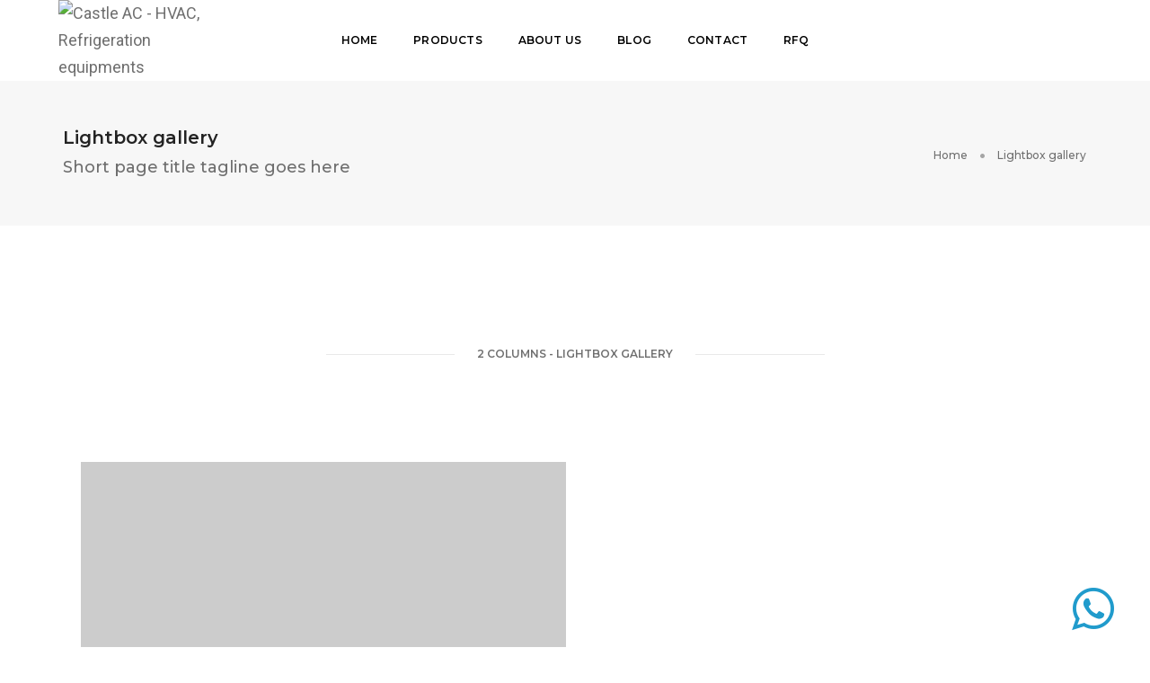

--- FILE ---
content_type: text/html; charset=UTF-8
request_url: https://castleac.me/lightbox-gallery/
body_size: 19401
content:
<!DOCTYPE html>
<html lang="en-US" class="no-js">
<head>
    <!-- keywords -->
	<meta charset="UTF-8">	
    <link rel="profile" href="http://gmpg.org/xfn/11">
	    <!-- viewport -->
	<meta name="viewport" content="width=device-width,initial-scale=1.0" />
    <!-- default IE9 -->
        <title>Lightbox gallery &#8211; Castle AC &#8211; HVAC, Refrigeration equipments</title>
<meta name='robots' content='max-image-preview:large' />
<link rel='dns-prefetch' href='//fonts.googleapis.com' />
<link rel="alternate" type="application/rss+xml" title="Castle AC - HVAC, Refrigeration equipments &raquo; Feed" href="https://castleac.me/feed/" />
<link rel="alternate" type="application/rss+xml" title="Castle AC - HVAC, Refrigeration equipments &raquo; Comments Feed" href="https://castleac.me/comments/feed/" />
<link rel="alternate" title="oEmbed (JSON)" type="application/json+oembed" href="https://castleac.me/wp-json/oembed/1.0/embed?url=https%3A%2F%2Fcastleac.me%2Flightbox-gallery%2F" />
<link rel="alternate" title="oEmbed (XML)" type="text/xml+oembed" href="https://castleac.me/wp-json/oembed/1.0/embed?url=https%3A%2F%2Fcastleac.me%2Flightbox-gallery%2F&#038;format=xml" />
<style id='wp-img-auto-sizes-contain-inline-css' type='text/css'>
img:is([sizes=auto i],[sizes^="auto," i]){contain-intrinsic-size:3000px 1500px}
/*# sourceURL=wp-img-auto-sizes-contain-inline-css */
</style>
<style id='wp-emoji-styles-inline-css' type='text/css'>

	img.wp-smiley, img.emoji {
		display: inline !important;
		border: none !important;
		box-shadow: none !important;
		height: 1em !important;
		width: 1em !important;
		margin: 0 0.07em !important;
		vertical-align: -0.1em !important;
		background: none !important;
		padding: 0 !important;
	}
/*# sourceURL=wp-emoji-styles-inline-css */
</style>
<style id='wp-block-library-inline-css' type='text/css'>
:root{--wp-block-synced-color:#7a00df;--wp-block-synced-color--rgb:122,0,223;--wp-bound-block-color:var(--wp-block-synced-color);--wp-editor-canvas-background:#ddd;--wp-admin-theme-color:#007cba;--wp-admin-theme-color--rgb:0,124,186;--wp-admin-theme-color-darker-10:#006ba1;--wp-admin-theme-color-darker-10--rgb:0,107,160.5;--wp-admin-theme-color-darker-20:#005a87;--wp-admin-theme-color-darker-20--rgb:0,90,135;--wp-admin-border-width-focus:2px}@media (min-resolution:192dpi){:root{--wp-admin-border-width-focus:1.5px}}.wp-element-button{cursor:pointer}:root .has-very-light-gray-background-color{background-color:#eee}:root .has-very-dark-gray-background-color{background-color:#313131}:root .has-very-light-gray-color{color:#eee}:root .has-very-dark-gray-color{color:#313131}:root .has-vivid-green-cyan-to-vivid-cyan-blue-gradient-background{background:linear-gradient(135deg,#00d084,#0693e3)}:root .has-purple-crush-gradient-background{background:linear-gradient(135deg,#34e2e4,#4721fb 50%,#ab1dfe)}:root .has-hazy-dawn-gradient-background{background:linear-gradient(135deg,#faaca8,#dad0ec)}:root .has-subdued-olive-gradient-background{background:linear-gradient(135deg,#fafae1,#67a671)}:root .has-atomic-cream-gradient-background{background:linear-gradient(135deg,#fdd79a,#004a59)}:root .has-nightshade-gradient-background{background:linear-gradient(135deg,#330968,#31cdcf)}:root .has-midnight-gradient-background{background:linear-gradient(135deg,#020381,#2874fc)}:root{--wp--preset--font-size--normal:16px;--wp--preset--font-size--huge:42px}.has-regular-font-size{font-size:1em}.has-larger-font-size{font-size:2.625em}.has-normal-font-size{font-size:var(--wp--preset--font-size--normal)}.has-huge-font-size{font-size:var(--wp--preset--font-size--huge)}.has-text-align-center{text-align:center}.has-text-align-left{text-align:left}.has-text-align-right{text-align:right}.has-fit-text{white-space:nowrap!important}#end-resizable-editor-section{display:none}.aligncenter{clear:both}.items-justified-left{justify-content:flex-start}.items-justified-center{justify-content:center}.items-justified-right{justify-content:flex-end}.items-justified-space-between{justify-content:space-between}.screen-reader-text{border:0;clip-path:inset(50%);height:1px;margin:-1px;overflow:hidden;padding:0;position:absolute;width:1px;word-wrap:normal!important}.screen-reader-text:focus{background-color:#ddd;clip-path:none;color:#444;display:block;font-size:1em;height:auto;left:5px;line-height:normal;padding:15px 23px 14px;text-decoration:none;top:5px;width:auto;z-index:100000}html :where(.has-border-color){border-style:solid}html :where([style*=border-top-color]){border-top-style:solid}html :where([style*=border-right-color]){border-right-style:solid}html :where([style*=border-bottom-color]){border-bottom-style:solid}html :where([style*=border-left-color]){border-left-style:solid}html :where([style*=border-width]){border-style:solid}html :where([style*=border-top-width]){border-top-style:solid}html :where([style*=border-right-width]){border-right-style:solid}html :where([style*=border-bottom-width]){border-bottom-style:solid}html :where([style*=border-left-width]){border-left-style:solid}html :where(img[class*=wp-image-]){height:auto;max-width:100%}:where(figure){margin:0 0 1em}html :where(.is-position-sticky){--wp-admin--admin-bar--position-offset:var(--wp-admin--admin-bar--height,0px)}@media screen and (max-width:600px){html :where(.is-position-sticky){--wp-admin--admin-bar--position-offset:0px}}

/*# sourceURL=wp-block-library-inline-css */
</style><link rel='stylesheet' id='wc-blocks-style-css' href='https://castleac.me/wp-content/plugins/woocommerce/assets/client/blocks/wc-blocks.css?ver=wc-10.4.3' type='text/css' media='all' />
<style id='global-styles-inline-css' type='text/css'>
:root{--wp--preset--aspect-ratio--square: 1;--wp--preset--aspect-ratio--4-3: 4/3;--wp--preset--aspect-ratio--3-4: 3/4;--wp--preset--aspect-ratio--3-2: 3/2;--wp--preset--aspect-ratio--2-3: 2/3;--wp--preset--aspect-ratio--16-9: 16/9;--wp--preset--aspect-ratio--9-16: 9/16;--wp--preset--color--black: #000000;--wp--preset--color--cyan-bluish-gray: #abb8c3;--wp--preset--color--white: #ffffff;--wp--preset--color--pale-pink: #f78da7;--wp--preset--color--vivid-red: #cf2e2e;--wp--preset--color--luminous-vivid-orange: #ff6900;--wp--preset--color--luminous-vivid-amber: #fcb900;--wp--preset--color--light-green-cyan: #7bdcb5;--wp--preset--color--vivid-green-cyan: #00d084;--wp--preset--color--pale-cyan-blue: #8ed1fc;--wp--preset--color--vivid-cyan-blue: #0693e3;--wp--preset--color--vivid-purple: #9b51e0;--wp--preset--gradient--vivid-cyan-blue-to-vivid-purple: linear-gradient(135deg,rgb(6,147,227) 0%,rgb(155,81,224) 100%);--wp--preset--gradient--light-green-cyan-to-vivid-green-cyan: linear-gradient(135deg,rgb(122,220,180) 0%,rgb(0,208,130) 100%);--wp--preset--gradient--luminous-vivid-amber-to-luminous-vivid-orange: linear-gradient(135deg,rgb(252,185,0) 0%,rgb(255,105,0) 100%);--wp--preset--gradient--luminous-vivid-orange-to-vivid-red: linear-gradient(135deg,rgb(255,105,0) 0%,rgb(207,46,46) 100%);--wp--preset--gradient--very-light-gray-to-cyan-bluish-gray: linear-gradient(135deg,rgb(238,238,238) 0%,rgb(169,184,195) 100%);--wp--preset--gradient--cool-to-warm-spectrum: linear-gradient(135deg,rgb(74,234,220) 0%,rgb(151,120,209) 20%,rgb(207,42,186) 40%,rgb(238,44,130) 60%,rgb(251,105,98) 80%,rgb(254,248,76) 100%);--wp--preset--gradient--blush-light-purple: linear-gradient(135deg,rgb(255,206,236) 0%,rgb(152,150,240) 100%);--wp--preset--gradient--blush-bordeaux: linear-gradient(135deg,rgb(254,205,165) 0%,rgb(254,45,45) 50%,rgb(107,0,62) 100%);--wp--preset--gradient--luminous-dusk: linear-gradient(135deg,rgb(255,203,112) 0%,rgb(199,81,192) 50%,rgb(65,88,208) 100%);--wp--preset--gradient--pale-ocean: linear-gradient(135deg,rgb(255,245,203) 0%,rgb(182,227,212) 50%,rgb(51,167,181) 100%);--wp--preset--gradient--electric-grass: linear-gradient(135deg,rgb(202,248,128) 0%,rgb(113,206,126) 100%);--wp--preset--gradient--midnight: linear-gradient(135deg,rgb(2,3,129) 0%,rgb(40,116,252) 100%);--wp--preset--font-size--small: 13px;--wp--preset--font-size--medium: 20px;--wp--preset--font-size--large: 36px;--wp--preset--font-size--x-large: 42px;--wp--preset--spacing--20: 0.44rem;--wp--preset--spacing--30: 0.67rem;--wp--preset--spacing--40: 1rem;--wp--preset--spacing--50: 1.5rem;--wp--preset--spacing--60: 2.25rem;--wp--preset--spacing--70: 3.38rem;--wp--preset--spacing--80: 5.06rem;--wp--preset--shadow--natural: 6px 6px 9px rgba(0, 0, 0, 0.2);--wp--preset--shadow--deep: 12px 12px 50px rgba(0, 0, 0, 0.4);--wp--preset--shadow--sharp: 6px 6px 0px rgba(0, 0, 0, 0.2);--wp--preset--shadow--outlined: 6px 6px 0px -3px rgb(255, 255, 255), 6px 6px rgb(0, 0, 0);--wp--preset--shadow--crisp: 6px 6px 0px rgb(0, 0, 0);}:where(.is-layout-flex){gap: 0.5em;}:where(.is-layout-grid){gap: 0.5em;}body .is-layout-flex{display: flex;}.is-layout-flex{flex-wrap: wrap;align-items: center;}.is-layout-flex > :is(*, div){margin: 0;}body .is-layout-grid{display: grid;}.is-layout-grid > :is(*, div){margin: 0;}:where(.wp-block-columns.is-layout-flex){gap: 2em;}:where(.wp-block-columns.is-layout-grid){gap: 2em;}:where(.wp-block-post-template.is-layout-flex){gap: 1.25em;}:where(.wp-block-post-template.is-layout-grid){gap: 1.25em;}.has-black-color{color: var(--wp--preset--color--black) !important;}.has-cyan-bluish-gray-color{color: var(--wp--preset--color--cyan-bluish-gray) !important;}.has-white-color{color: var(--wp--preset--color--white) !important;}.has-pale-pink-color{color: var(--wp--preset--color--pale-pink) !important;}.has-vivid-red-color{color: var(--wp--preset--color--vivid-red) !important;}.has-luminous-vivid-orange-color{color: var(--wp--preset--color--luminous-vivid-orange) !important;}.has-luminous-vivid-amber-color{color: var(--wp--preset--color--luminous-vivid-amber) !important;}.has-light-green-cyan-color{color: var(--wp--preset--color--light-green-cyan) !important;}.has-vivid-green-cyan-color{color: var(--wp--preset--color--vivid-green-cyan) !important;}.has-pale-cyan-blue-color{color: var(--wp--preset--color--pale-cyan-blue) !important;}.has-vivid-cyan-blue-color{color: var(--wp--preset--color--vivid-cyan-blue) !important;}.has-vivid-purple-color{color: var(--wp--preset--color--vivid-purple) !important;}.has-black-background-color{background-color: var(--wp--preset--color--black) !important;}.has-cyan-bluish-gray-background-color{background-color: var(--wp--preset--color--cyan-bluish-gray) !important;}.has-white-background-color{background-color: var(--wp--preset--color--white) !important;}.has-pale-pink-background-color{background-color: var(--wp--preset--color--pale-pink) !important;}.has-vivid-red-background-color{background-color: var(--wp--preset--color--vivid-red) !important;}.has-luminous-vivid-orange-background-color{background-color: var(--wp--preset--color--luminous-vivid-orange) !important;}.has-luminous-vivid-amber-background-color{background-color: var(--wp--preset--color--luminous-vivid-amber) !important;}.has-light-green-cyan-background-color{background-color: var(--wp--preset--color--light-green-cyan) !important;}.has-vivid-green-cyan-background-color{background-color: var(--wp--preset--color--vivid-green-cyan) !important;}.has-pale-cyan-blue-background-color{background-color: var(--wp--preset--color--pale-cyan-blue) !important;}.has-vivid-cyan-blue-background-color{background-color: var(--wp--preset--color--vivid-cyan-blue) !important;}.has-vivid-purple-background-color{background-color: var(--wp--preset--color--vivid-purple) !important;}.has-black-border-color{border-color: var(--wp--preset--color--black) !important;}.has-cyan-bluish-gray-border-color{border-color: var(--wp--preset--color--cyan-bluish-gray) !important;}.has-white-border-color{border-color: var(--wp--preset--color--white) !important;}.has-pale-pink-border-color{border-color: var(--wp--preset--color--pale-pink) !important;}.has-vivid-red-border-color{border-color: var(--wp--preset--color--vivid-red) !important;}.has-luminous-vivid-orange-border-color{border-color: var(--wp--preset--color--luminous-vivid-orange) !important;}.has-luminous-vivid-amber-border-color{border-color: var(--wp--preset--color--luminous-vivid-amber) !important;}.has-light-green-cyan-border-color{border-color: var(--wp--preset--color--light-green-cyan) !important;}.has-vivid-green-cyan-border-color{border-color: var(--wp--preset--color--vivid-green-cyan) !important;}.has-pale-cyan-blue-border-color{border-color: var(--wp--preset--color--pale-cyan-blue) !important;}.has-vivid-cyan-blue-border-color{border-color: var(--wp--preset--color--vivid-cyan-blue) !important;}.has-vivid-purple-border-color{border-color: var(--wp--preset--color--vivid-purple) !important;}.has-vivid-cyan-blue-to-vivid-purple-gradient-background{background: var(--wp--preset--gradient--vivid-cyan-blue-to-vivid-purple) !important;}.has-light-green-cyan-to-vivid-green-cyan-gradient-background{background: var(--wp--preset--gradient--light-green-cyan-to-vivid-green-cyan) !important;}.has-luminous-vivid-amber-to-luminous-vivid-orange-gradient-background{background: var(--wp--preset--gradient--luminous-vivid-amber-to-luminous-vivid-orange) !important;}.has-luminous-vivid-orange-to-vivid-red-gradient-background{background: var(--wp--preset--gradient--luminous-vivid-orange-to-vivid-red) !important;}.has-very-light-gray-to-cyan-bluish-gray-gradient-background{background: var(--wp--preset--gradient--very-light-gray-to-cyan-bluish-gray) !important;}.has-cool-to-warm-spectrum-gradient-background{background: var(--wp--preset--gradient--cool-to-warm-spectrum) !important;}.has-blush-light-purple-gradient-background{background: var(--wp--preset--gradient--blush-light-purple) !important;}.has-blush-bordeaux-gradient-background{background: var(--wp--preset--gradient--blush-bordeaux) !important;}.has-luminous-dusk-gradient-background{background: var(--wp--preset--gradient--luminous-dusk) !important;}.has-pale-ocean-gradient-background{background: var(--wp--preset--gradient--pale-ocean) !important;}.has-electric-grass-gradient-background{background: var(--wp--preset--gradient--electric-grass) !important;}.has-midnight-gradient-background{background: var(--wp--preset--gradient--midnight) !important;}.has-small-font-size{font-size: var(--wp--preset--font-size--small) !important;}.has-medium-font-size{font-size: var(--wp--preset--font-size--medium) !important;}.has-large-font-size{font-size: var(--wp--preset--font-size--large) !important;}.has-x-large-font-size{font-size: var(--wp--preset--font-size--x-large) !important;}
/*# sourceURL=global-styles-inline-css */
</style>

<style id='classic-theme-styles-inline-css' type='text/css'>
/*! This file is auto-generated */
.wp-block-button__link{color:#fff;background-color:#32373c;border-radius:9999px;box-shadow:none;text-decoration:none;padding:calc(.667em + 2px) calc(1.333em + 2px);font-size:1.125em}.wp-block-file__button{background:#32373c;color:#fff;text-decoration:none}
/*# sourceURL=/wp-includes/css/classic-themes.min.css */
</style>
<link rel='stylesheet' id='wp-components-css' href='https://castleac.me/wp-includes/css/dist/components/style.min.css?ver=6.9' type='text/css' media='all' />
<link rel='stylesheet' id='wp-preferences-css' href='https://castleac.me/wp-includes/css/dist/preferences/style.min.css?ver=6.9' type='text/css' media='all' />
<link rel='stylesheet' id='wp-block-editor-css' href='https://castleac.me/wp-includes/css/dist/block-editor/style.min.css?ver=6.9' type='text/css' media='all' />
<link rel='stylesheet' id='popup-maker-block-library-style-css' href='https://castleac.me/wp-content/plugins/popup-maker/dist/packages/block-library-style.css?ver=dbea705cfafe089d65f1' type='text/css' media='all' />
<link rel='stylesheet' id='pb_animate-css' href='https://castleac.me/wp-content/plugins/ays-popup-box/public/css/animate.css?ver=6.0.6' type='text/css' media='all' />
<link rel='stylesheet' id='ccw_main_css-css' href='https://castleac.me/wp-content/plugins/click-to-chat-for-whatsapp/prev/assets/css/mainstyles.css?ver=4.33' type='text/css' media='all' />
<link rel='stylesheet' id='contact-form-7-css' href='https://castleac.me/wp-content/plugins/contact-form-7/includes/css/styles.css?ver=6.1.4' type='text/css' media='all' />
<link rel='stylesheet' id='rs-plugin-settings-css' href='https://castleac.me/wp-content/plugins/revslider/public/assets/css/settings.css?ver=5.4.7.2' type='text/css' media='all' />
<style id='rs-plugin-settings-inline-css' type='text/css'>
#rs-demo-id {}
/*# sourceURL=rs-plugin-settings-inline-css */
</style>
<link rel='stylesheet' id='woocommerce-layout-css' href='https://castleac.me/wp-content/plugins/woocommerce/assets/css/woocommerce-layout.css?ver=10.4.3' type='text/css' media='all' />
<style id='woocommerce-layout-inline-css' type='text/css'>

	.infinite-scroll .woocommerce-pagination {
		display: none;
	}
/*# sourceURL=woocommerce-layout-inline-css */
</style>
<link rel='stylesheet' id='woocommerce-smallscreen-css' href='https://castleac.me/wp-content/plugins/woocommerce/assets/css/woocommerce-smallscreen.css?ver=10.4.3' type='text/css' media='only screen and (max-width: 768px)' />
<link rel='stylesheet' id='woocommerce-general-css' href='https://castleac.me/wp-content/plugins/woocommerce/assets/css/woocommerce.css?ver=10.4.3' type='text/css' media='all' />
<style id='woocommerce-inline-inline-css' type='text/css'>
.woocommerce form .form-row .required { visibility: visible; }
/*# sourceURL=woocommerce-inline-inline-css */
</style>
<link rel='stylesheet' id='hamburger.css-css' href='https://castleac.me/wp-content/plugins/wp-responsive-menu/assets/css/wpr-hamburger.css?ver=3.2.1' type='text/css' media='all' />
<link rel='stylesheet' id='wprmenu.css-css' href='https://castleac.me/wp-content/plugins/wp-responsive-menu/assets/css/wprmenu.css?ver=3.2.1' type='text/css' media='all' />
<style id='wprmenu.css-inline-css' type='text/css'>
@media only screen and ( max-width: 768px ) {html body div.wprm-wrapper {overflow: scroll;}html body div.wprm-overlay{ background: rgba(0,0,0,0.83) }#wprmenu_bar {background-image: url();background-size: cover ;background-repeat: repeat;}#wprmenu_bar {background-color: #2865ad;}html body div#mg-wprm-wrap .wpr_submit .icon.icon-search {color: #ffffff;}#wprmenu_bar .menu_title,#wprmenu_bar .wprmenu_icon_menu,#wprmenu_bar .menu_title a {color: #ffffff;}#wprmenu_bar .menu_title a {font-size: 20px;font-weight: normal;}#mg-wprm-wrap li.menu-item a {font-size: 15px;text-transform: capitalize;font-weight: normal;}#mg-wprm-wrap li.menu-item-has-children ul.sub-menu a {font-size: 15px;text-transform: capitalize;font-weight: normal;}#mg-wprm-wrap li.current-menu-item > a {background: #2865ad;}#mg-wprm-wrap li.current-menu-item > a,#mg-wprm-wrap li.current-menu-item span.wprmenu_icon{color: #ffffff !important;}#mg-wprm-wrap {background-color: #2865ad;}.cbp-spmenu-push-toright,.cbp-spmenu-push-toright .mm-slideout {left: 80% ;}.cbp-spmenu-push-toleft {left: -80% ;}#mg-wprm-wrap.cbp-spmenu-right,#mg-wprm-wrap.cbp-spmenu-left,#mg-wprm-wrap.cbp-spmenu-right.custom,#mg-wprm-wrap.cbp-spmenu-left.custom,.cbp-spmenu-vertical {width: 80%;max-width: 400px;}#mg-wprm-wrap ul#wprmenu_menu_ul li.menu-item a,div#mg-wprm-wrap ul li span.wprmenu_icon {color: #ffffff;}#mg-wprm-wrap ul#wprmenu_menu_ul li.menu-item:valid ~ a{color: #ffffff;}#mg-wprm-wrap ul#wprmenu_menu_ul li.menu-item a:hover {background: #2865ad;color: #ffffff !important;}div#mg-wprm-wrap ul>li:hover>span.wprmenu_icon {color: #ffffff !important;}.wprmenu_bar .hamburger-inner,.wprmenu_bar .hamburger-inner::before,.wprmenu_bar .hamburger-inner::after {background: #ffffff;}.wprmenu_bar .hamburger:hover .hamburger-inner,.wprmenu_bar .hamburger:hover .hamburger-inner::before,.wprmenu_bar .hamburger:hover .hamburger-inner::after {background: #ffffff;}#wprmenu_menu.left {width:80%;left: -80%;right: auto;}#wprmenu_menu.right {width:80%;right: -80%;left: auto;}.wprmenu_bar .hamburger {float: right;}.wprmenu_bar #custom_menu_icon.hamburger {top: 30px;right: 10px;float: right;background-color: #2865ad;}html body div#wprmenu_bar {padding-top: 36.5px;padding-bottom: 36.5px;}html body div#wprmenu_bar {height : 100px;}.wpr_custom_menu #custom_menu_icon {display: block;}#wprmenu_bar,#mg-wprm-wrap { display: block; }div#wpadminbar { position: fixed; }}
/*# sourceURL=wprmenu.css-inline-css */
</style>
<link rel='stylesheet' id='wpr_icons-css' href='https://castleac.me/wp-content/plugins/wp-responsive-menu/inc/assets/icons/wpr-icons.css?ver=3.2.1' type='text/css' media='all' />
<link rel='stylesheet' id='zi-woo-hide-price-cart-css' href='https://castleac.me/wp-content/plugins/zi-hide-price-and-add-to-cart-for-woocommerce/public/css/zi-woo-hide-price-cart-public.css?ver=1.5.0' type='text/css' media='all' />
<link rel='stylesheet' id='megamenu-css' href='https://castleac.me/wp-content/uploads/maxmegamenu/style.css?ver=51fc32' type='text/css' media='all' />
<link rel='stylesheet' id='dashicons-css' href='https://castleac.me/wp-includes/css/dashicons.min.css?ver=6.9' type='text/css' media='all' />
<style id='dashicons-inline-css' type='text/css'>
[data-font="Dashicons"]:before {font-family: 'Dashicons' !important;content: attr(data-icon) !important;speak: none !important;font-weight: normal !important;font-variant: normal !important;text-transform: none !important;line-height: 1 !important;font-style: normal !important;-webkit-font-smoothing: antialiased !important;-moz-osx-font-smoothing: grayscale !important;}
/*# sourceURL=dashicons-inline-css */
</style>
<link rel='stylesheet' id='yith_ywraq_frontend-css' href='https://castleac.me/wp-content/plugins/yith-woocommerce-request-a-quote/assets/css/frontend.css?ver=2.46.0' type='text/css' media='all' />
<style id='yith_ywraq_frontend-inline-css' type='text/css'>
.woocommerce .add-request-quote-button.button, .woocommerce .add-request-quote-button-addons.button, .yith-wceop-ywraq-button-wrapper .add-request-quote-button.button, .yith-wceop-ywraq-button-wrapper .add-request-quote-button-addons.button{
    background-color: #0066b4!important;
    color: #ffffff!important;
}
.woocommerce .add-request-quote-button.button:hover,  .woocommerce .add-request-quote-button-addons.button:hover,.yith-wceop-ywraq-button-wrapper .add-request-quote-button.button:hover,  .yith-wceop-ywraq-button-wrapper .add-request-quote-button-addons.button:hover{
    background-color: #044a80!important;
    color: #ffffff!important;
}


/*# sourceURL=yith_ywraq_frontend-inline-css */
</style>
<link rel='stylesheet' id='pofo-google-font-css' href='//fonts.googleapis.com/css?family=Roboto%3A100%2C300%2C400%2C500%2C700%2C900%7CMontserrat%3A100%2C200%2C300%2C400%2C500%2C600%2C700%2C800%2C900&#038;subset=cyrillic,cyrillic-ext,greek,greek-ext,latin-ext,vietnamese' type='text/css' media='all' />
<link rel='stylesheet' id='animate-css' href='https://castleac.me/wp-content/themes/pofo/assets/css/animate.min.css?ver=3.5.2' type='text/css' media='all' />
<link rel='stylesheet' id='bootstrap-css' href='https://castleac.me/wp-content/themes/pofo/assets/css/bootstrap.min.css?ver=3.3.6' type='text/css' media='all' />
<link rel='stylesheet' id='et-line-icons-css' href='https://castleac.me/wp-content/themes/pofo/assets/css/et-line-icons.css?ver=1.1.3' type='text/css' media='all' />
<link rel='stylesheet' id='font-awesome-css' href='https://castleac.me/wp-content/themes/pofo/assets/css/font-awesome.min.css?ver=5.0.13' type='text/css' media='all' />
<style id='font-awesome-inline-css' type='text/css'>
[data-font="FontAwesome"]:before {font-family: 'FontAwesome' !important;content: attr(data-icon) !important;speak: none !important;font-weight: normal !important;font-variant: normal !important;text-transform: none !important;line-height: 1 !important;font-style: normal !important;-webkit-font-smoothing: antialiased !important;-moz-osx-font-smoothing: grayscale !important;}
/*# sourceURL=font-awesome-inline-css */
</style>
<link rel='stylesheet' id='themify-icons-css' href='https://castleac.me/wp-content/themes/pofo/assets/css/themify-icons.css?ver=1.1.3' type='text/css' media='all' />
<link rel='stylesheet' id='swiper-css' href='https://castleac.me/wp-content/themes/pofo/assets/css/swiper.min.css?ver=3.4.2' type='text/css' media='all' />
<link rel='stylesheet' id='justified-gallery-css' href='https://castleac.me/wp-content/themes/pofo/assets/css/justifiedGallery.min.css?ver=3.6.3' type='text/css' media='all' />
<link rel='stylesheet' id='magnific-popup-css' href='https://castleac.me/wp-content/themes/pofo/assets/css/magnific-popup.css?ver=1.1.3' type='text/css' media='all' />
<link rel='stylesheet' id='bootsnav-css' href='https://castleac.me/wp-content/themes/pofo/assets/css/bootsnav.css?ver=1.1' type='text/css' media='all' />
<link rel='stylesheet' id='select2-css' href='https://castleac.me/wp-content/plugins/woocommerce/assets/css/select2.css?ver=10.4.3' type='text/css' media='all' />
<link rel='stylesheet' id='js_composer_front-css' href='https://castleac.me/wp-content/plugins/js_composer/assets/css/js_composer.min.css?ver=5.4.7' type='text/css' media='all' />
<link rel='stylesheet' id='pofo-style-css' href='https://castleac.me/wp-content/themes/pofo/style.css?ver=1.1.3' type='text/css' media='all' />
<link rel='stylesheet' id='pofo-responsive-style-css' href='https://castleac.me/wp-content/themes/pofo/assets/css/responsive.css?ver=1.1.3' type='text/css' media='all' />
<style id='pofo-responsive-style-inline-css' type='text/css'>
body{font-family:Roboto;}.alt-font{font-family:Montserrat;}body{font-size:18px;}body{line-height:30px;}.entry-content,.entry-content p{font-size:14px;}.entry-content,.entry-content p{line-height:24px;}a{color:#6f6f6f;}.blog-post.blog-post-style-related:hover .blog-post-images img{opacity:0.5;}.pofo-footer-wrapper{background-color:#141414;}.pofo-footer-bottom{background-color:#141414;}.social-icon-style-8 a.text-link-white i,.footer-social-icon a.text-link-white i{color:#ffffff;}.social-icon-style-8 a.text-link-white:hover i,.footer-social-icon a.text-link-white:hover i{color:#0263b4;}.blog-post.blog-post-style-default:hover .blog-post-images img,.blog-post-style4 .blog-grid .blog-post-style-default:hover .blog-img img{opacity:0.5;}.pofo-404-bg-color{opacity:0.8;}.portfolio-grid .grid-item figure:hover .pofo-portfolio-archive-page-background img,.hover-option11 .grid-item:hover .pofo-portfolio-archive-page-background img{opacity:0.3;}.woocommerce ul.products li.product .onsale{line-height:20px !important;}
/*# sourceURL=pofo-responsive-style-inline-css */
</style>
<script type="text/javascript" src="https://castleac.me/wp-includes/js/jquery/jquery.min.js?ver=3.7.1" id="jquery-core-js"></script>
<script type="text/javascript" src="https://castleac.me/wp-includes/js/jquery/jquery-migrate.min.js?ver=3.4.1" id="jquery-migrate-js"></script>
<script type="text/javascript" id="ays-pb-js-extra">
/* <![CDATA[ */
var pbLocalizeObj = {"ajax":"https://castleac.me/wp-admin/admin-ajax.php","seconds":"seconds","thisWillClose":"This will close in","icons":{"close_icon":"\u003Csvg class=\"ays_pb_material_close_icon\" xmlns=\"https://www.w3.org/2000/svg\" height=\"36px\" viewBox=\"0 0 24 24\" width=\"36px\" fill=\"#000000\" alt=\"Pop-up Close\"\u003E\u003Cpath d=\"M0 0h24v24H0z\" fill=\"none\"/\u003E\u003Cpath d=\"M19 6.41L17.59 5 12 10.59 6.41 5 5 6.41 10.59 12 5 17.59 6.41 19 12 13.41 17.59 19 19 17.59 13.41 12z\"/\u003E\u003C/svg\u003E","close_circle_icon":"\u003Csvg class=\"ays_pb_material_close_circle_icon\" xmlns=\"https://www.w3.org/2000/svg\" height=\"24\" viewBox=\"0 0 24 24\" width=\"36\" alt=\"Pop-up Close\"\u003E\u003Cpath d=\"M0 0h24v24H0z\" fill=\"none\"/\u003E\u003Cpath d=\"M12 2C6.47 2 2 6.47 2 12s4.47 10 10 10 10-4.47 10-10S17.53 2 12 2zm5 13.59L15.59 17 12 13.41 8.41 17 7 15.59 10.59 12 7 8.41 8.41 7 12 10.59 15.59 7 17 8.41 13.41 12 17 15.59z\"/\u003E\u003C/svg\u003E","volume_up_icon":"\u003Csvg class=\"ays_pb_fa_volume\" xmlns=\"https://www.w3.org/2000/svg\" height=\"24\" viewBox=\"0 0 24 24\" width=\"36\"\u003E\u003Cpath d=\"M0 0h24v24H0z\" fill=\"none\"/\u003E\u003Cpath d=\"M3 9v6h4l5 5V4L7 9H3zm13.5 3c0-1.77-1.02-3.29-2.5-4.03v8.05c1.48-.73 2.5-2.25 2.5-4.02zM14 3.23v2.06c2.89.86 5 3.54 5 6.71s-2.11 5.85-5 6.71v2.06c4.01-.91 7-4.49 7-8.77s-2.99-7.86-7-8.77z\"/\u003E\u003C/svg\u003E","volume_mute_icon":"\u003Csvg xmlns=\"https://www.w3.org/2000/svg\" height=\"24\" viewBox=\"0 0 24 24\" width=\"24\"\u003E\u003Cpath d=\"M0 0h24v24H0z\" fill=\"none\"/\u003E\u003Cpath d=\"M7 9v6h4l5 5V4l-5 5H7z\"/\u003E\u003C/svg\u003E"}};
//# sourceURL=ays-pb-js-extra
/* ]]> */
</script>
<script type="text/javascript" src="https://castleac.me/wp-content/plugins/ays-popup-box/public/js/ays-pb-public.js?ver=6.0.6" id="ays-pb-js"></script>
<script type="text/javascript" src="https://castleac.me/wp-content/plugins/revslider/public/assets/js/jquery.themepunch.tools.min.js?ver=5.4.7.2" id="tp-tools-js"></script>
<script type="text/javascript" src="https://castleac.me/wp-content/plugins/revslider/public/assets/js/jquery.themepunch.revolution.min.js?ver=5.4.7.2" id="revmin-js"></script>
<script type="text/javascript" src="https://castleac.me/wp-content/plugins/woocommerce/assets/js/jquery-blockui/jquery.blockUI.min.js?ver=2.7.0-wc.10.4.3" id="wc-jquery-blockui-js" data-wp-strategy="defer"></script>
<script type="text/javascript" id="wc-add-to-cart-js-extra">
/* <![CDATA[ */
var wc_add_to_cart_params = {"ajax_url":"/wp-admin/admin-ajax.php","wc_ajax_url":"/?wc-ajax=%%endpoint%%","i18n_view_cart":"View cart","cart_url":"https://castleac.me/cart/","is_cart":"","cart_redirect_after_add":"no"};
//# sourceURL=wc-add-to-cart-js-extra
/* ]]> */
</script>
<script type="text/javascript" src="https://castleac.me/wp-content/plugins/woocommerce/assets/js/frontend/add-to-cart.min.js?ver=10.4.3" id="wc-add-to-cart-js" data-wp-strategy="defer"></script>
<script type="text/javascript" src="https://castleac.me/wp-content/plugins/woocommerce/assets/js/js-cookie/js.cookie.min.js?ver=2.1.4-wc.10.4.3" id="wc-js-cookie-js" defer="defer" data-wp-strategy="defer"></script>
<script type="text/javascript" id="woocommerce-js-extra">
/* <![CDATA[ */
var woocommerce_params = {"ajax_url":"/wp-admin/admin-ajax.php","wc_ajax_url":"/?wc-ajax=%%endpoint%%","i18n_password_show":"Show password","i18n_password_hide":"Hide password"};
//# sourceURL=woocommerce-js-extra
/* ]]> */
</script>
<script type="text/javascript" src="https://castleac.me/wp-content/plugins/woocommerce/assets/js/frontend/woocommerce.min.js?ver=10.4.3" id="woocommerce-js" defer="defer" data-wp-strategy="defer"></script>
<script type="text/javascript" src="https://castleac.me/wp-content/plugins/wp-responsive-menu/assets/js/touchSwipe.js?ver=3.2.1" id="touchSwipe-js"></script>
<script type="text/javascript" id="wprmenu.js-js-extra">
/* <![CDATA[ */
var wprmenu = {"zooming":"","from_width":"768","push_width":"400","menu_width":"80","parent_click":"yes","swipe":"","enable_overlay":"1","wprmenuDemoId":""};
//# sourceURL=wprmenu.js-js-extra
/* ]]> */
</script>
<script type="text/javascript" src="https://castleac.me/wp-content/plugins/wp-responsive-menu/assets/js/wprmenu.js?ver=3.2.1" id="wprmenu.js-js"></script>
<script type="text/javascript" src="https://castleac.me/wp-content/plugins/zi-hide-price-and-add-to-cart-for-woocommerce/public/js/zi-woo-hide-price-cart-public.js?ver=1.5.0" id="zi-woo-hide-price-cart-js"></script>
<script type="text/javascript" src="https://castleac.me/wp-content/plugins/js_composer/assets/js/vendors/woocommerce-add-to-cart.js?ver=5.4.7" id="vc_woocommerce-add-to-cart-js-js"></script>
<script type="text/javascript" src="https://castleac.me/wp-content/plugins/pofo-addons/pofo-shortcodes/js/instafeed.min.js?ver=1.3.3" id="instafeed-js"></script>
<link rel="https://api.w.org/" href="https://castleac.me/wp-json/" /><link rel="alternate" title="JSON" type="application/json" href="https://castleac.me/wp-json/wp/v2/pages/5341" /><link rel="EditURI" type="application/rsd+xml" title="RSD" href="https://castleac.me/xmlrpc.php?rsd" />
<meta name="generator" content="WordPress 6.9" />
<meta name="generator" content="WooCommerce 10.4.3" />
<link rel="canonical" href="https://castleac.me/lightbox-gallery/" />
<link rel='shortlink' href='https://castleac.me/?p=5341' />
	<noscript><style>.woocommerce-product-gallery{ opacity: 1 !important; }</style></noscript>
	<meta name="generator" content="Powered by WPBakery Page Builder - drag and drop page builder for WordPress."/>
<!--[if lte IE 9]><link rel="stylesheet" type="text/css" href="https://castleac.me/wp-content/plugins/js_composer/assets/css/vc_lte_ie9.min.css" media="screen"><![endif]--><meta name="generator" content="Powered by Slider Revolution 5.4.7.2 - responsive, Mobile-Friendly Slider Plugin for WordPress with comfortable drag and drop interface." />
<script type="text/javascript">function setREVStartSize(e){									
						try{ e.c=jQuery(e.c);var i=jQuery(window).width(),t=9999,r=0,n=0,l=0,f=0,s=0,h=0;
							if(e.responsiveLevels&&(jQuery.each(e.responsiveLevels,function(e,f){f>i&&(t=r=f,l=e),i>f&&f>r&&(r=f,n=e)}),t>r&&(l=n)),f=e.gridheight[l]||e.gridheight[0]||e.gridheight,s=e.gridwidth[l]||e.gridwidth[0]||e.gridwidth,h=i/s,h=h>1?1:h,f=Math.round(h*f),"fullscreen"==e.sliderLayout){var u=(e.c.width(),jQuery(window).height());if(void 0!=e.fullScreenOffsetContainer){var c=e.fullScreenOffsetContainer.split(",");if (c) jQuery.each(c,function(e,i){u=jQuery(i).length>0?u-jQuery(i).outerHeight(!0):u}),e.fullScreenOffset.split("%").length>1&&void 0!=e.fullScreenOffset&&e.fullScreenOffset.length>0?u-=jQuery(window).height()*parseInt(e.fullScreenOffset,0)/100:void 0!=e.fullScreenOffset&&e.fullScreenOffset.length>0&&(u-=parseInt(e.fullScreenOffset,0))}f=u}else void 0!=e.minHeight&&f<e.minHeight&&(f=e.minHeight);e.c.closest(".rev_slider_wrapper").css({height:f})					
						}catch(d){console.log("Failure at Presize of Slider:"+d)}						
					};</script>
		<style type="text/css" id="wp-custom-css">
			/*
You can add your own CSS here.

Click the help icon above to learn more.
*/

header a.logo-light img {max-height: 100px;}
header a.logo-dark img {max-height: 55px;}

/*
For products 'view more' button margin
*/
.woocommerce ul.products li.product a.button, .woocommerce-page ul.products li.product a.button{
	margin-top: 10px;
}

/*
for footer logo
*/
.footer-logo{
	max-height: 80px;
}

.castle-form{
	color:black;
}

.container{
}
		</style>
		<style type="text/css" data-type="vc_shortcodes-custom-css">.vc_custom_1504249093901{background-color: #f7f7f7 !important;}.vc_custom_1504254645642{background-color: #1c1c1c !important;}.vc_custom_1504255554373{background-color: #000000 !important;}</style><noscript><style type="text/css"> .wpb_animate_when_almost_visible { opacity: 1; }</style></noscript><style type="text/css">/** Mega Menu CSS: fs **/</style>
<link rel='stylesheet' id='ays-pb-min-css' href='https://castleac.me/wp-content/plugins/ays-popup-box/public/css/ays-pb-public-min.css?ver=6.0.6' type='text/css' media='all' />
</head>
<body class="wp-singular page-template-default page page-id-5341 wp-theme-pofo theme-pofo woocommerce-no-js wpb-js-composer js-comp-ver-5.4.7 vc_responsive">

    <!-- header --><header id="masthead" class="site-header header-main-wrapper" itemscope="itemscope" itemtype="http://schema.org/WPHeader"><!-- navigation --><nav class="navbar navbar-default bootsnav pofo-standard-menu on no-full header-img nav-box-width navbar-top menu-center"><div class="container-fluid nav-header-container"><div class="row"><div class="col-lg-2 col-md-3 col-xs-5"><a href="https://castleac.me/" title="Castle AC - HVAC, Refrigeration equipments" class="logo-light"><img class="logo" src="http://wpdemos.themezaa.com/pofo/demo-images/2017/05/logo.png" alt="Castle AC - HVAC, Refrigeration equipments"><img class="retina-logo" src="http://wpdemos.themezaa.com/pofo/demo-images/2017/06/logo@2x.png" alt="Castle AC - HVAC, Refrigeration equipments"></a><a href="https://castleac.me/" title="Castle AC - HVAC, Refrigeration equipments" class="logo-dark"><img class="logo" src="https://castleac.me/wp-content/uploads/2020/08/Castle-New-Logo-White-300-x-300-2.png" alt="Castle AC - HVAC, Refrigeration equipments"><img class="retina-logo" src="https://castleac.me/wp-content/uploads/2020/08/Castle-New-Logo-White-300-x-300-2.png" alt="Castle AC - HVAC, Refrigeration equipments"></a></div><div class="col-lg-8 col-md-6 col-xs-2 accordion-menu xs-no-padding-right"><button type="button" class="navbar-toggle collapsed pull-right" data-toggle="collapse" data-target="#navbar-collapse-toggle-1"><span class="sr-only">Toggle Navigation</span><span class="icon-bar"></span><span class="icon-bar"></span><span class="icon-bar"></span></button><div class="navbar-collapse collapse" id="navbar-collapse-toggle-1" itemscope="itemscope" itemtype="http://schema.org/SiteNavigationElement"><ul id="accordion" class="nav navbar-nav alt-font text-normal navbar-center" data-in="fadeIn" data-out="fadeOut"><li id="menu-item-21053" class="menu-item menu-item-type-post_type menu-item-object-page menu-item-home menu-item-21053 simple-dropdown simple-dropdown-right"><a href="https://castleac.me/" itemprop="url">Home</a></li>
<li id="menu-item-21054" class="menu-item menu-item-type-custom menu-item-object-custom menu-item-home menu-item-has-children menu-item-21054 dropdown simple-dropdown simple-dropdown-right"><a href="https://castleac.me" itemprop="url">Products</a><i class="fas fa-angle-down dropdown-toggle" data-toggle="dropdown"></i>
<ul  class="sub-menu dropdown-menu">
	<li id="menu-item-21056" class="menu-item menu-item-type-taxonomy menu-item-object-product_cat menu-item-has-children menu-item-21056 dropdown"><a href="https://castleac.me/product-category/air-conditioner-refrigeration-compressors/" itemprop="url">AC Compressors<i class="fas fa-angle-right"></i></a>
	<ul  class="sub-menu dropdown-menu">
		<li id="menu-item-22073" class="menu-item menu-item-type-custom menu-item-object-custom menu-item-22073"><a href="https://castleac.me/product/copeland-compressor/" itemprop="url">Copeland</a></li>
		<li id="menu-item-22282" class="menu-item menu-item-type-custom menu-item-object-custom menu-item-22282"><a href="https://castleac.me/product/lg-compressors/" itemprop="url">LG</a></li>
		<li id="menu-item-22075" class="menu-item menu-item-type-custom menu-item-object-custom menu-item-22075"><a href="https://castleac.me/product/mitsubishi-compressor/" itemprop="url">Mitsubishi</a></li>
		<li id="menu-item-22080" class="menu-item menu-item-type-custom menu-item-object-custom menu-item-22080"><a href="https://castleac.me/product/daikin-compressors/" itemprop="url">Daikin</a></li>
		<li id="menu-item-22079" class="menu-item menu-item-type-custom menu-item-object-custom menu-item-22079"><a href="https://castleac.me/product/panasonic-compressors/" itemprop="url">Panasonic</a></li>
		<li id="menu-item-22074" class="menu-item menu-item-type-custom menu-item-object-custom menu-item-22074"><a href="https://castleac.me/product/bristol-compressors/" itemprop="url">Bristol</a></li>
		<li id="menu-item-22078" class="menu-item menu-item-type-custom menu-item-object-custom menu-item-22078"><a href="https://castleac.me/product/tecumseh-compressors/" itemprop="url">Tecumseh</a></li>
		<li id="menu-item-22081" class="menu-item menu-item-type-custom menu-item-object-custom menu-item-22081"><a href="https://castleac.me/product/gmcc-compressors/" itemprop="url">GMCC</a></li>
		<li id="menu-item-22082" class="menu-item menu-item-type-custom menu-item-object-custom menu-item-22082"><a href="#" itemprop="url">Highly</a></li>
		<li id="menu-item-22083" class="menu-item menu-item-type-custom menu-item-object-custom menu-item-22083"><a href="#" itemprop="url">Danfoss</a></li>
	</ul>
</li>
	<li id="menu-item-21987" class="menu-item menu-item-type-taxonomy menu-item-object-product_cat menu-item-has-children menu-item-21987 dropdown"><a href="https://castleac.me/product-category/fan-motors/" itemprop="url">AC Fan Motors<i class="fas fa-angle-right"></i></a>
	<ul  class="sub-menu dropdown-menu">
		<li id="menu-item-22072" class="menu-item menu-item-type-custom menu-item-object-custom menu-item-22072"><a href="https://castleac.me/product/lg-fan-motors/" itemprop="url">LG</a></li>
		<li id="menu-item-22063" class="menu-item menu-item-type-custom menu-item-object-custom menu-item-22063"><a href="#" itemprop="url">Genteq</a></li>
		<li id="menu-item-22067" class="menu-item menu-item-type-custom menu-item-object-custom menu-item-22067"><a href="#" itemprop="url">Elco</a></li>
		<li id="menu-item-22062" class="menu-item menu-item-type-custom menu-item-object-custom menu-item-22062"><a href="#" itemprop="url">Fasco</a></li>
		<li id="menu-item-22069" class="menu-item menu-item-type-custom menu-item-object-custom menu-item-22069"><a href="https://castleac.me/product/siripat-fan-motors/" itemprop="url">Siripat</a></li>
		<li id="menu-item-22071" class="menu-item menu-item-type-custom menu-item-object-custom menu-item-22071"><a href="https://castleac.me/product/tesler-fan-motors/" itemprop="url">Tesler</a></li>
		<li id="menu-item-22065" class="menu-item menu-item-type-custom menu-item-object-custom menu-item-has-children menu-item-22065 dropdown"><a href="#" itemprop="url">FMI<i class="fas fa-angle-right"></i></a>
		<ul  class="sub-menu dropdown-menu">
			<li id="menu-item-22524" class="menu-item menu-item-type-post_type menu-item-object-product menu-item-22524"><a href="https://castleac.me/product/fmi-axial-fan/" itemprop="url">FMI Axial Fan</a></li>
			<li id="menu-item-22523" class="menu-item menu-item-type-post_type menu-item-object-product menu-item-22523"><a href="https://castleac.me/product/fmi-condensor-motor/" itemprop="url">FMI Condensor Motor</a></li>
		</ul>
</li>
		<li id="menu-item-22070" class="menu-item menu-item-type-custom menu-item-object-custom menu-item-22070"><a href="https://castleac.me/product/rpm-fan-motors/" itemprop="url">Rpm</a></li>
		<li id="menu-item-22066" class="menu-item menu-item-type-custom menu-item-object-custom menu-item-22066"><a href="#" itemprop="url">Euro</a></li>
	</ul>
</li>
	<li id="menu-item-21055" class="menu-item menu-item-type-taxonomy menu-item-object-product_cat menu-item-has-children menu-item-21055 dropdown"><a href="https://castleac.me/product-category/ac-thermostat-acutator-valves/" itemprop="url">AC Thermostat &amp; Actuator Valves<i class="fas fa-angle-right"></i></a>
	<ul  class="sub-menu dropdown-menu">
		<li id="menu-item-22084" class="menu-item menu-item-type-custom menu-item-object-custom menu-item-has-children menu-item-22084 dropdown"><a href="#" itemprop="url">Siemens<i class="fas fa-angle-right"></i></a>
		<ul  class="sub-menu dropdown-menu">
			<li id="menu-item-22406" class="menu-item menu-item-type-post_type menu-item-object-product menu-item-22406"><a href="https://castleac.me/product/siemens-thermostats-2/" itemprop="url">Siemens Thermostats</a></li>
			<li id="menu-item-22426" class="menu-item menu-item-type-post_type menu-item-object-product menu-item-22426"><a href="https://castleac.me/product/siemens-actuators/" itemprop="url">Siemens Actuators</a></li>
			<li id="menu-item-22425" class="menu-item menu-item-type-post_type menu-item-object-product menu-item-22425"><a href="https://castleac.me/product/siemens-valves/" itemprop="url">Siemens Valves</a></li>
		</ul>
</li>
		<li id="menu-item-22085" class="menu-item menu-item-type-custom menu-item-object-custom menu-item-has-children menu-item-22085 dropdown"><a href="#" itemprop="url">Honeywell<i class="fas fa-angle-right"></i></a>
		<ul  class="sub-menu dropdown-menu">
			<li id="menu-item-22594" class="menu-item menu-item-type-post_type menu-item-object-product menu-item-22594"><a href="https://castleac.me/product/honeywell-thermostats-2/" itemprop="url">Honeywell Thermostats</a></li>
			<li id="menu-item-22618" class="menu-item menu-item-type-post_type menu-item-object-product menu-item-22618"><a href="https://castleac.me/product/honeywell-actuators/" itemprop="url">Honeywell Actuators</a></li>
		</ul>
</li>
		<li id="menu-item-22086" class="menu-item menu-item-type-custom menu-item-object-custom menu-item-22086"><a href="#" itemprop="url">Johnson Controls</a></li>
		<li id="menu-item-22087" class="menu-item menu-item-type-custom menu-item-object-custom menu-item-22087"><a href="#" itemprop="url">Acsys</a></li>
		<li id="menu-item-22088" class="menu-item menu-item-type-custom menu-item-object-custom menu-item-22088"><a href="https://castleac.me/product/danfoss-actuator/" itemprop="url">Danfoss</a></li>
		<li id="menu-item-22089" class="menu-item menu-item-type-custom menu-item-object-custom menu-item-22089"><a href="#" itemprop="url">EMO TM</a></li>
		<li id="menu-item-22090" class="menu-item menu-item-type-custom menu-item-object-custom menu-item-22090"><a href="#" itemprop="url">TA</a></li>
	</ul>
</li>
	<li id="menu-item-21059" class="menu-item menu-item-type-taxonomy menu-item-object-product_cat menu-item-21059"><a href="https://castleac.me/product-category/refrigerants/" itemprop="url">AC Refrigerant Gases</a></li>
	<li id="menu-item-21057" class="menu-item menu-item-type-taxonomy menu-item-object-product_cat menu-item-has-children menu-item-21057 dropdown"><a href="https://castleac.me/product-category/hvac-copper-tubes-copper-pipe-coils/" itemprop="url">HVAC Copper Tubes &amp; Pipe Coils<i class="fas fa-angle-right"></i></a>
	<ul  class="sub-menu dropdown-menu">
		<li id="menu-item-22098" class="menu-item menu-item-type-custom menu-item-object-custom menu-item-22098"><a href="#" itemprop="url">Mueller</a></li>
		<li id="menu-item-22099" class="menu-item menu-item-type-custom menu-item-object-custom menu-item-22099"><a href="#" itemprop="url">Maksal</a></li>
	</ul>
</li>
	<li id="menu-item-21986" class="menu-item menu-item-type-taxonomy menu-item-object-product_cat menu-item-has-children menu-item-21986 dropdown"><a href="https://castleac.me/product-category/capacitors/" itemprop="url">Capacitors<i class="fas fa-angle-right"></i></a>
	<ul  class="sub-menu dropdown-menu">
		<li id="menu-item-22679" class="menu-item menu-item-type-post_type menu-item-object-product menu-item-22679"><a href="https://castleac.me/product/tibcon-capacitors/" itemprop="url">Tibcon Capacitors</a></li>
	</ul>
</li>
	<li id="menu-item-21058" class="menu-item menu-item-type-taxonomy menu-item-object-product_cat menu-item-has-children menu-item-21058 dropdown"><a href="https://castleac.me/product-category/hvac-power-tools-equipments/" itemprop="url">HVAC Tools &#038; Measuring Devices<i class="fas fa-angle-right"></i></a>
	<ul  class="sub-menu dropdown-menu">
		<li id="menu-item-22091" class="menu-item menu-item-type-custom menu-item-object-custom menu-item-22091"><a href="#" itemprop="url">Kranzle</a></li>
		<li id="menu-item-22092" class="menu-item menu-item-type-custom menu-item-object-custom menu-item-22092"><a href="#" itemprop="url">Black Diamond</a></li>
		<li id="menu-item-22093" class="menu-item menu-item-type-custom menu-item-object-custom menu-item-22093"><a href="#" itemprop="url">Uniweld</a></li>
		<li id="menu-item-22094" class="menu-item menu-item-type-custom menu-item-object-custom menu-item-22094"><a href="#" itemprop="url">Rothenberger</a></li>
		<li id="menu-item-22095" class="menu-item menu-item-type-custom menu-item-object-custom menu-item-22095"><a href="https://castleac.me/product/testo/" itemprop="url">Testo</a></li>
		<li id="menu-item-22097" class="menu-item menu-item-type-custom menu-item-object-custom menu-item-22097"><a href="#" itemprop="url">JB</a></li>
		<li id="menu-item-22096" class="menu-item menu-item-type-custom menu-item-object-custom menu-item-22096"><a href="#" itemprop="url">Hioki</a></li>
	</ul>
</li>
	<li id="menu-item-21990" class="menu-item menu-item-type-taxonomy menu-item-object-product_cat menu-item-has-children menu-item-21990 dropdown"><a href="https://castleac.me/product-category/others/" itemprop="url">Other AC Supplies<i class="fas fa-angle-right"></i></a>
	<ul  class="sub-menu dropdown-menu">
		<li id="menu-item-22749" class="menu-item menu-item-type-post_type menu-item-object-product menu-item-22749"><a href="https://castleac.me/product/lg-pcb-boards/" itemprop="url">LG PCB Boards</a></li>
	</ul>
</li>
</ul>
</li>
<li id="menu-item-21623" class="menu-item menu-item-type-post_type menu-item-object-page menu-item-21623 simple-dropdown simple-dropdown-right"><a href="https://castleac.me/about-simple/" itemprop="url">About us</a></li>
<li id="menu-item-21062" class="menu-item menu-item-type-custom menu-item-object-custom menu-item-21062 simple-dropdown simple-dropdown-right"><a href="#" itemprop="url">Blog</a></li>
<li id="menu-item-21063" class="menu-item menu-item-type-post_type menu-item-object-page menu-item-21063 simple-dropdown simple-dropdown-right"><a href="https://castleac.me/contact-simple/" itemprop="url">Contact</a></li>
<li id="menu-item-21988" class="menu-item menu-item-type-custom menu-item-object-custom menu-item-21988 simple-dropdown simple-dropdown-right"><a href="https://castleac.me/request-quote/" itemprop="url">RFQ</a></li>
</ul></div></div><div class="col-lg-2 col-md-3 col-xs-5 sm-width-auto text-right header-right-col"></div></div></div></nav><!-- end navigation --></header><!-- end header --><section class="wow fadeIn bg-light-gray padding-50px-tb xs-padding-30px-tb page-title-small pofo-page-title-bg top-space page-title-style-1"><div class="container"><div class="row equalize sm-equalize-auto"><div class="col-lg-7 col-md-6 col-sm-12 col-xs-12 display-table"><div class="display-table-cell vertical-align-middle text-left sm-text-center"><h1 class="alt-font text-extra-dark-gray font-weight-600 no-margin-bottom pofo-page-title text-normal">Lightbox gallery</h1><span class="display-block margin-5px-top alt-font pofo-page-subtitle">Short page title tagline goes here</span></div></div><div class="col-lg-5 col-md-6 col-sm-12 col-xs-12 display-table text-right sm-text-center sm-margin-15px-top"><div class="display-table-cell vertical-align-middle breadcrumb text-small alt-font"><ul class="pofo-page-title-breadcrumb" itemscope="" itemtype="http://schema.org/BreadcrumbList">
<li itemprop="itemListElement" itemscope itemtype="http://schema.org/ListItem"><a itemprop="item" href="https://castleac.me/" title="Browse to: Home" class="text-dark-gray-2"><span itemprop="name">Home</span></a><meta itemprop="position" content="1" /></li><li itemprop="itemListElement" itemscope itemtype="http://schema.org/ListItem"><span itemprop="name">Lightbox gallery</span><meta itemprop="position" content="2" /></li>
</ul></div></div></div></div></section><div id="post-5341" class="post-5341 page type-page status-publish hentry"><div class="container"><div class="row"><div class="col-md-12 col-sm-12 col-xs-12"><div class="pofo-rich-snippet display-none"><span class="entry-title">Lightbox gallery</span><span class="author vcard"><a class="url fn n" href=https://castleac.me/author/theflyingbard_4ttjdk/>theflyingbard_4ttjdk</a></span><span class="published">August 4, 2017</span><time class="updated" datetime="2017-08-04T12:59:53+00:00">August 4, 2017</time></div><div class="entry-content"><section data-vc-full-width="true" data-vc-full-width-init="false" class="vc_row wpb_row vc_row-fluid   wow fadeIn pofo-stretch-content pofo-stretch-row-container"><div class="wpb_column vc_column_container vc_col-sm-12  col-xs-mobile-fullwidth"><div class="vc_column-inner "><div class="wpb_wrapper"><div class="vc_row wpb_row vc_inner vc_row-fluid"><div class="wpb_column vc_column_container vc_col-sm-1 vc_col-md-3 vc_hidden-xs col-xs-mobile-fullwidth"><div class="vc_column-inner "><div class="wpb_wrapper"></div></div></div><div class="wpb_column vc_column_container vc_col-sm-10 vc_col-md-6 col-xs-mobile-fullwidth text-center"><div class="vc_column-inner "><div class="wpb_wrapper"><div class="position-relative overflow-hidden width-100"><span class="margin-100px-bottom xs-margin-40px-bottom font-weight-600 display-inline-block alt-font text-small text-outside-line-full text-uppercase heading-style5  heading-1" >2 columns - lightbox gallery</span></div></div></div></div><div class="wpb_column vc_column_container vc_col-sm-1 vc_col-md-3 vc_hidden-xs col-xs-mobile-fullwidth"><div class="vc_column-inner "><div class="wpb_wrapper"></div></div></div></div><div class="vc_row wpb_row vc_inner vc_row-fluid   vc_row-o-content-middle vc_row-flex"><div class="wpb_column vc_column_container  col-xs-mobile-fullwidth"><div class="vc_column-inner "><div class="wpb_wrapper"><ul  class="portfolio-grid hover-option2  work-2col gutter-large"><li class="grid-sizer"></li><li class="grid-item wow fadeInUp"><a href="https://castleac.me/wp-content/uploads/2017/08/850x1000-ph.jpg" class="lightbox-group-gallery-item" data-group="pofo-lightbox-1"  title="pofo 850&#215;1000-ph"><figure><div class="portfolio-img bg-extra-dark-gray"><img fetchpriority="high" decoding="async" src="https://castleac.me/wp-content/uploads/2017/08/850x1000-ph.jpg"  alt="" width="850" height="1000" srcset="https://castleac.me/wp-content/uploads/2017/08/850x1000-ph.jpg 850w, https://castleac.me/wp-content/uploads/2017/08/850x1000-ph-600x706.jpg 600w" sizes="(max-width: 850px) 100vw, 850px" class="project-img-gallery" data-no-retina="" /></div><figcaption><div class="portfolio-hover-main text-center"><div class="portfolio-hover-box vertical-align-middle"><div class="portfolio-hover-content position-relative"><i class="ti-zoom-in text-white fa-2x"></i></div></div></div></figcaption></figure></a></li><li class="grid-item wow fadeInUp"><a href="https://castleac.me/wp-content/uploads/2017/08/850x1000-ph.jpg" class="lightbox-group-gallery-item" data-group="pofo-lightbox-1"  title="pofo 850&#215;1000-ph"><figure><div class="portfolio-img bg-extra-dark-gray"><img fetchpriority="high" decoding="async" src="https://castleac.me/wp-content/uploads/2017/08/850x1000-ph.jpg"  alt="" width="850" height="1000" srcset="https://castleac.me/wp-content/uploads/2017/08/850x1000-ph.jpg 850w, https://castleac.me/wp-content/uploads/2017/08/850x1000-ph-600x706.jpg 600w" sizes="(max-width: 850px) 100vw, 850px" class="project-img-gallery" data-no-retina="" /></div><figcaption><div class="portfolio-hover-main text-center"><div class="portfolio-hover-box vertical-align-middle"><div class="portfolio-hover-content position-relative"><i class="ti-zoom-in text-white fa-2x"></i></div></div></div></figcaption></figure></a></li><li class="grid-item wow fadeInUp"><a href="https://castleac.me/wp-content/uploads/2017/08/850x1000-ph.jpg" class="lightbox-group-gallery-item" data-group="pofo-lightbox-1"  title="pofo 850&#215;1000-ph"><figure><div class="portfolio-img bg-extra-dark-gray"><img fetchpriority="high" decoding="async" src="https://castleac.me/wp-content/uploads/2017/08/850x1000-ph.jpg"  alt="" width="850" height="1000" srcset="https://castleac.me/wp-content/uploads/2017/08/850x1000-ph.jpg 850w, https://castleac.me/wp-content/uploads/2017/08/850x1000-ph-600x706.jpg 600w" sizes="(max-width: 850px) 100vw, 850px" class="project-img-gallery" data-no-retina="" /></div><figcaption><div class="portfolio-hover-main text-center"><div class="portfolio-hover-box vertical-align-middle"><div class="portfolio-hover-content position-relative"><i class="ti-zoom-in text-white fa-2x"></i></div></div></div></figcaption></figure></a></li><li class="grid-item wow fadeInUp"><a href="https://castleac.me/wp-content/uploads/2017/08/850x1000-ph.jpg" class="lightbox-group-gallery-item" data-group="pofo-lightbox-1"  title="pofo 850&#215;1000-ph"><figure><div class="portfolio-img bg-extra-dark-gray"><img fetchpriority="high" decoding="async" src="https://castleac.me/wp-content/uploads/2017/08/850x1000-ph.jpg"  alt="" width="850" height="1000" srcset="https://castleac.me/wp-content/uploads/2017/08/850x1000-ph.jpg 850w, https://castleac.me/wp-content/uploads/2017/08/850x1000-ph-600x706.jpg 600w" sizes="(max-width: 850px) 100vw, 850px" class="project-img-gallery" data-no-retina="" /></div><figcaption><div class="portfolio-hover-main text-center"><div class="portfolio-hover-box vertical-align-middle"><div class="portfolio-hover-content position-relative"><i class="ti-zoom-in text-white fa-2x"></i></div></div></div></figcaption></figure></a></li></ul></div></div></div></div></div></div></div></section><div class="vc_row-full-width vc_clearfix"></div><section data-vc-full-width="true" data-vc-full-width-init="false" class="vc_row wpb_row vc_row-fluid  vc_custom_1504249093901 wow fadeIn vc_row-has-fill pofo-stretch-content pofo-stretch-row-container"><div class="wpb_column vc_column_container vc_col-sm-12  col-xs-mobile-fullwidth"><div class="vc_column-inner "><div class="wpb_wrapper"><div class="vc_row wpb_row vc_inner vc_row-fluid"><div class="wpb_column vc_column_container vc_col-sm-1 vc_col-md-3 vc_hidden-xs col-xs-mobile-fullwidth"><div class="vc_column-inner "><div class="wpb_wrapper"></div></div></div><div class="wpb_column vc_column_container vc_col-sm-10 vc_col-md-6 col-xs-mobile-fullwidth text-center"><div class="vc_column-inner "><div class="wpb_wrapper"><div class="position-relative overflow-hidden width-100"><span class="margin-100px-bottom xs-margin-40px-bottom font-weight-600 display-inline-block alt-font text-small text-outside-line-full text-uppercase heading-style5  heading-2" >3 columns - lightbox gallery</span></div></div></div></div><div class="wpb_column vc_column_container vc_col-sm-1 vc_col-md-3 vc_hidden-xs col-xs-mobile-fullwidth"><div class="vc_column-inner "><div class="wpb_wrapper"></div></div></div></div><div class="vc_row wpb_row vc_inner vc_row-fluid   vc_row-o-content-middle vc_row-flex"><div class="wpb_column vc_column_container  col-xs-mobile-fullwidth"><div class="vc_column-inner "><div class="wpb_wrapper"><ul  class="portfolio-grid hover-option2  work-3col gutter-medium"><li class="grid-sizer"></li><li class="grid-item wow fadeInUp"><a href="https://castleac.me/wp-content/uploads/2017/06/900x650.jpg" class="lightbox-group-gallery-item" data-group="pofo-lightbox-2"  title="pofo 900&#215;650"><figure><div class="portfolio-img bg-extra-dark-gray"><img decoding="async" src="https://castleac.me/wp-content/uploads/2017/06/900x650.jpg"  alt="" width="900" height="650" srcset="https://castleac.me/wp-content/uploads/2017/06/900x650.jpg 900w, https://castleac.me/wp-content/uploads/2017/06/900x650-600x433.jpg 600w" sizes="(max-width: 900px) 100vw, 900px" class="project-img-gallery" data-no-retina="" /></div><figcaption><div class="portfolio-hover-main text-center"><div class="portfolio-hover-box vertical-align-middle"><div class="portfolio-hover-content position-relative"><i class="ti-zoom-in text-white fa-2x"></i></div></div></div></figcaption></figure></a></li><li class="grid-item wow fadeInUp"><a href="https://castleac.me/wp-content/uploads/2017/06/900x650.jpg" class="lightbox-group-gallery-item" data-group="pofo-lightbox-2"  title="pofo 900&#215;650"><figure><div class="portfolio-img bg-extra-dark-gray"><img decoding="async" src="https://castleac.me/wp-content/uploads/2017/06/900x650.jpg"  alt="" width="900" height="650" srcset="https://castleac.me/wp-content/uploads/2017/06/900x650.jpg 900w, https://castleac.me/wp-content/uploads/2017/06/900x650-600x433.jpg 600w" sizes="(max-width: 900px) 100vw, 900px" class="project-img-gallery" data-no-retina="" /></div><figcaption><div class="portfolio-hover-main text-center"><div class="portfolio-hover-box vertical-align-middle"><div class="portfolio-hover-content position-relative"><i class="ti-zoom-in text-white fa-2x"></i></div></div></div></figcaption></figure></a></li><li class="grid-item wow fadeInUp"><a href="https://castleac.me/wp-content/uploads/2017/06/900x650.jpg" class="lightbox-group-gallery-item" data-group="pofo-lightbox-2"  title="pofo 900&#215;650"><figure><div class="portfolio-img bg-extra-dark-gray"><img decoding="async" src="https://castleac.me/wp-content/uploads/2017/06/900x650.jpg"  alt="" width="900" height="650" srcset="https://castleac.me/wp-content/uploads/2017/06/900x650.jpg 900w, https://castleac.me/wp-content/uploads/2017/06/900x650-600x433.jpg 600w" sizes="(max-width: 900px) 100vw, 900px" class="project-img-gallery" data-no-retina="" /></div><figcaption><div class="portfolio-hover-main text-center"><div class="portfolio-hover-box vertical-align-middle"><div class="portfolio-hover-content position-relative"><i class="ti-zoom-in text-white fa-2x"></i></div></div></div></figcaption></figure></a></li></ul></div></div></div></div></div></div></div></section><div class="vc_row-full-width vc_clearfix"></div><section data-vc-full-width="true" data-vc-full-width-init="false" class="vc_row wpb_row vc_row-fluid   wow fadeIn pofo-stretch-content pofo-stretch-row-container"><div class="wpb_column vc_column_container vc_col-sm-12  col-xs-mobile-fullwidth"><div class="vc_column-inner "><div class="wpb_wrapper"><div class="vc_row wpb_row vc_inner vc_row-fluid"><div class="wpb_column vc_column_container vc_col-sm-1 vc_col-md-3 vc_hidden-xs col-xs-mobile-fullwidth"><div class="vc_column-inner "><div class="wpb_wrapper"></div></div></div><div class="wpb_column vc_column_container vc_col-sm-10 vc_col-md-6 col-xs-mobile-fullwidth text-center"><div class="vc_column-inner "><div class="wpb_wrapper"><div class="position-relative overflow-hidden width-100"><span class="margin-100px-bottom xs-margin-40px-bottom font-weight-600 display-inline-block alt-font text-small text-outside-line-full text-uppercase heading-style5  heading-3" >4 columns - lightbox gallery</span></div></div></div></div><div class="wpb_column vc_column_container vc_col-sm-1 vc_col-md-3 vc_hidden-xs col-xs-mobile-fullwidth"><div class="vc_column-inner "><div class="wpb_wrapper"></div></div></div></div><div class="vc_row wpb_row vc_inner vc_row-fluid   vc_row-o-content-middle vc_row-flex"><div class="wpb_column vc_column_container  col-xs-mobile-fullwidth"><div class="vc_column-inner "><div class="wpb_wrapper"><ul  class="portfolio-grid hover-option2  work-4col gutter-small"><li class="grid-sizer"></li><li class="grid-item wow fadeInUp"><a href="https://castleac.me/wp-content/uploads/2017/06/800x650-ph.jpg" class="lightbox-group-gallery-item" data-group="pofo-lightbox-3"  title="pofo 800&#215;650-ph"><figure><div class="portfolio-img bg-extra-dark-gray"><img decoding="async" src="https://castleac.me/wp-content/uploads/2017/06/800x650-ph.jpg"  alt="" width="800" height="650" srcset="https://castleac.me/wp-content/uploads/2017/06/800x650-ph.jpg 800w, https://castleac.me/wp-content/uploads/2017/06/800x650-ph-600x488.jpg 600w" sizes="(max-width: 800px) 100vw, 800px" class="project-img-gallery" data-no-retina="" /></div><figcaption><div class="portfolio-hover-main text-center"><div class="portfolio-hover-box vertical-align-middle"><div class="portfolio-hover-content position-relative"><i class="ti-zoom-in text-white fa-2x"></i></div></div></div></figcaption></figure></a></li><li class="grid-item wow fadeInUp"><a href="https://castleac.me/wp-content/uploads/2017/06/800x650-ph.jpg" class="lightbox-group-gallery-item" data-group="pofo-lightbox-3"  title="pofo 800&#215;650-ph"><figure><div class="portfolio-img bg-extra-dark-gray"><img decoding="async" src="https://castleac.me/wp-content/uploads/2017/06/800x650-ph.jpg"  alt="" width="800" height="650" srcset="https://castleac.me/wp-content/uploads/2017/06/800x650-ph.jpg 800w, https://castleac.me/wp-content/uploads/2017/06/800x650-ph-600x488.jpg 600w" sizes="(max-width: 800px) 100vw, 800px" class="project-img-gallery" data-no-retina="" /></div><figcaption><div class="portfolio-hover-main text-center"><div class="portfolio-hover-box vertical-align-middle"><div class="portfolio-hover-content position-relative"><i class="ti-zoom-in text-white fa-2x"></i></div></div></div></figcaption></figure></a></li><li class="grid-item wow fadeInUp"><a href="https://castleac.me/wp-content/uploads/2017/06/800x650-ph.jpg" class="lightbox-group-gallery-item" data-group="pofo-lightbox-3"  title="pofo 800&#215;650-ph"><figure><div class="portfolio-img bg-extra-dark-gray"><img decoding="async" src="https://castleac.me/wp-content/uploads/2017/06/800x650-ph.jpg"  alt="" width="800" height="650" srcset="https://castleac.me/wp-content/uploads/2017/06/800x650-ph.jpg 800w, https://castleac.me/wp-content/uploads/2017/06/800x650-ph-600x488.jpg 600w" sizes="(max-width: 800px) 100vw, 800px" class="project-img-gallery" data-no-retina="" /></div><figcaption><div class="portfolio-hover-main text-center"><div class="portfolio-hover-box vertical-align-middle"><div class="portfolio-hover-content position-relative"><i class="ti-zoom-in text-white fa-2x"></i></div></div></div></figcaption></figure></a></li><li class="grid-item wow fadeInUp"><a href="https://castleac.me/wp-content/uploads/2017/06/800x650-ph.jpg" class="lightbox-group-gallery-item" data-group="pofo-lightbox-3"  title="pofo 800&#215;650-ph"><figure><div class="portfolio-img bg-extra-dark-gray"><img decoding="async" src="https://castleac.me/wp-content/uploads/2017/06/800x650-ph.jpg"  alt="" width="800" height="650" srcset="https://castleac.me/wp-content/uploads/2017/06/800x650-ph.jpg 800w, https://castleac.me/wp-content/uploads/2017/06/800x650-ph-600x488.jpg 600w" sizes="(max-width: 800px) 100vw, 800px" class="project-img-gallery" data-no-retina="" /></div><figcaption><div class="portfolio-hover-main text-center"><div class="portfolio-hover-box vertical-align-middle"><div class="portfolio-hover-content position-relative"><i class="ti-zoom-in text-white fa-2x"></i></div></div></div></figcaption></figure></a></li></ul></div></div></div></div></div></div></div></section><div class="vc_row-full-width vc_clearfix"></div><section data-vc-full-width="true" data-vc-full-width-init="false" class="vc_row wpb_row vc_row-fluid  vc_custom_1504254645642 wow fadeIn vc_row-has-fill pofo-stretch-content pofo-stretch-row-container"><div class="wpb_column vc_column_container vc_col-sm-12  col-xs-mobile-fullwidth"><div class="vc_column-inner "><div class="wpb_wrapper"><div class="vc_row wpb_row vc_inner vc_row-fluid"><div class="wpb_column vc_column_container vc_col-sm-1 vc_col-md-3 vc_hidden-xs col-xs-mobile-fullwidth"><div class="vc_column-inner "><div class="wpb_wrapper"></div></div></div><div class="wpb_column vc_column_container vc_col-sm-10 vc_col-md-6 col-xs-mobile-fullwidth text-center"><div class="vc_column-inner "><div class="wpb_wrapper"><div class="position-relative overflow-hidden width-100"><span class="margin-100px-bottom xs-margin-40px-bottom font-weight-600 display-inline-block alt-font text-small text-outside-line-full text-uppercase heading-style5  heading-4" >4 columns masonry - lightbox gallery</span></div></div></div></div><div class="wpb_column vc_column_container vc_col-sm-1 vc_col-md-3 vc_hidden-xs col-xs-mobile-fullwidth"><div class="vc_column-inner "><div class="wpb_wrapper"></div></div></div></div><div class="vc_row wpb_row vc_inner vc_row-fluid   vc_row-o-content-middle vc_row-flex"><div class="wpb_column vc_column_container  col-xs-mobile-fullwidth"><div class="vc_column-inner "><div class="wpb_wrapper"><ul  class="portfolio-grid hover-option2  work-4col"><li class="grid-sizer"></li><li class="grid-item"><a href="https://castleac.me/wp-content/uploads/2017/08/800x800-ph.jpg" class="lightbox-group-gallery-item" data-group="pofo-lightbox-4"  title="pofo 800&#215;800-ph"><figure><div class="portfolio-img bg-extra-dark-gray"><img loading="lazy" decoding="async" src="https://castleac.me/wp-content/uploads/2017/08/800x800-ph.jpg"  alt="" width="800" height="800" srcset="https://castleac.me/wp-content/uploads/2017/08/800x800-ph.jpg 800w, https://castleac.me/wp-content/uploads/2017/08/800x800-ph-300x300.jpg 300w, https://castleac.me/wp-content/uploads/2017/08/800x800-ph-100x100.jpg 100w, https://castleac.me/wp-content/uploads/2017/08/800x800-ph-600x600.jpg 600w" sizes="auto, (max-width: 800px) 100vw, 800px" class="project-img-gallery" data-no-retina="" /></div><figcaption><div class="portfolio-hover-main text-center"><div class="portfolio-hover-box vertical-align-middle"><div class="portfolio-hover-content position-relative"><i class="ti-zoom-in text-white fa-2x"></i></div></div></div></figcaption></figure></a></li><li class="grid-item"><a href="https://castleac.me/wp-content/uploads/2017/08/800x1600-ph.jpg" class="lightbox-group-gallery-item" data-group="pofo-lightbox-4"  title="pofo 800&#215;1600-ph"><figure><div class="portfolio-img bg-extra-dark-gray"><img loading="lazy" decoding="async" src="https://castleac.me/wp-content/uploads/2017/08/800x1600-ph.jpg"  alt="" width="800" height="1600" srcset="https://castleac.me/wp-content/uploads/2017/08/800x1600-ph.jpg 800w, https://castleac.me/wp-content/uploads/2017/08/800x1600-ph-600x1200.jpg 600w" sizes="auto, (max-width: 800px) 100vw, 800px" class="project-img-gallery" data-no-retina="" /></div><figcaption><div class="portfolio-hover-main text-center"><div class="portfolio-hover-box vertical-align-middle"><div class="portfolio-hover-content position-relative"><i class="ti-zoom-in text-white fa-2x"></i></div></div></div></figcaption></figure></a></li><li class="grid-item"><a href="https://castleac.me/wp-content/uploads/2017/08/800x800-ph.jpg" class="lightbox-group-gallery-item" data-group="pofo-lightbox-4"  title="pofo 800&#215;800-ph"><figure><div class="portfolio-img bg-extra-dark-gray"><img loading="lazy" decoding="async" src="https://castleac.me/wp-content/uploads/2017/08/800x800-ph.jpg"  alt="" width="800" height="800" srcset="https://castleac.me/wp-content/uploads/2017/08/800x800-ph.jpg 800w, https://castleac.me/wp-content/uploads/2017/08/800x800-ph-300x300.jpg 300w, https://castleac.me/wp-content/uploads/2017/08/800x800-ph-100x100.jpg 100w, https://castleac.me/wp-content/uploads/2017/08/800x800-ph-600x600.jpg 600w" sizes="auto, (max-width: 800px) 100vw, 800px" class="project-img-gallery" data-no-retina="" /></div><figcaption><div class="portfolio-hover-main text-center"><div class="portfolio-hover-box vertical-align-middle"><div class="portfolio-hover-content position-relative"><i class="ti-zoom-in text-white fa-2x"></i></div></div></div></figcaption></figure></a></li><li class="grid-item"><a href="https://castleac.me/wp-content/uploads/2017/08/800x800-ph.jpg" class="lightbox-group-gallery-item" data-group="pofo-lightbox-4"  title="pofo 800&#215;800-ph"><figure><div class="portfolio-img bg-extra-dark-gray"><img loading="lazy" decoding="async" src="https://castleac.me/wp-content/uploads/2017/08/800x800-ph.jpg"  alt="" width="800" height="800" srcset="https://castleac.me/wp-content/uploads/2017/08/800x800-ph.jpg 800w, https://castleac.me/wp-content/uploads/2017/08/800x800-ph-300x300.jpg 300w, https://castleac.me/wp-content/uploads/2017/08/800x800-ph-100x100.jpg 100w, https://castleac.me/wp-content/uploads/2017/08/800x800-ph-600x600.jpg 600w" sizes="auto, (max-width: 800px) 100vw, 800px" class="project-img-gallery" data-no-retina="" /></div><figcaption><div class="portfolio-hover-main text-center"><div class="portfolio-hover-box vertical-align-middle"><div class="portfolio-hover-content position-relative"><i class="ti-zoom-in text-white fa-2x"></i></div></div></div></figcaption></figure></a></li><li class="grid-item"><a href="https://castleac.me/wp-content/uploads/2017/08/800x800-ph.jpg" class="lightbox-group-gallery-item" data-group="pofo-lightbox-4"  title="pofo 800&#215;800-ph"><figure><div class="portfolio-img bg-extra-dark-gray"><img loading="lazy" decoding="async" src="https://castleac.me/wp-content/uploads/2017/08/800x800-ph.jpg"  alt="" width="800" height="800" srcset="https://castleac.me/wp-content/uploads/2017/08/800x800-ph.jpg 800w, https://castleac.me/wp-content/uploads/2017/08/800x800-ph-300x300.jpg 300w, https://castleac.me/wp-content/uploads/2017/08/800x800-ph-100x100.jpg 100w, https://castleac.me/wp-content/uploads/2017/08/800x800-ph-600x600.jpg 600w" sizes="auto, (max-width: 800px) 100vw, 800px" class="project-img-gallery" data-no-retina="" /></div><figcaption><div class="portfolio-hover-main text-center"><div class="portfolio-hover-box vertical-align-middle"><div class="portfolio-hover-content position-relative"><i class="ti-zoom-in text-white fa-2x"></i></div></div></div></figcaption></figure></a></li><li class="grid-item"><a href="https://castleac.me/wp-content/uploads/2017/08/800x800-ph.jpg" class="lightbox-group-gallery-item" data-group="pofo-lightbox-4"  title="pofo 800&#215;800-ph"><figure><div class="portfolio-img bg-extra-dark-gray"><img loading="lazy" decoding="async" src="https://castleac.me/wp-content/uploads/2017/08/800x800-ph.jpg"  alt="" width="800" height="800" srcset="https://castleac.me/wp-content/uploads/2017/08/800x800-ph.jpg 800w, https://castleac.me/wp-content/uploads/2017/08/800x800-ph-300x300.jpg 300w, https://castleac.me/wp-content/uploads/2017/08/800x800-ph-100x100.jpg 100w, https://castleac.me/wp-content/uploads/2017/08/800x800-ph-600x600.jpg 600w" sizes="auto, (max-width: 800px) 100vw, 800px" class="project-img-gallery" data-no-retina="" /></div><figcaption><div class="portfolio-hover-main text-center"><div class="portfolio-hover-box vertical-align-middle"><div class="portfolio-hover-content position-relative"><i class="ti-zoom-in text-white fa-2x"></i></div></div></div></figcaption></figure></a></li><li class="grid-item"><a href="https://castleac.me/wp-content/uploads/2017/08/800x800-ph.jpg" class="lightbox-group-gallery-item" data-group="pofo-lightbox-4"  title="pofo 800&#215;800-ph"><figure><div class="portfolio-img bg-extra-dark-gray"><img loading="lazy" decoding="async" src="https://castleac.me/wp-content/uploads/2017/08/800x800-ph.jpg"  alt="" width="800" height="800" srcset="https://castleac.me/wp-content/uploads/2017/08/800x800-ph.jpg 800w, https://castleac.me/wp-content/uploads/2017/08/800x800-ph-300x300.jpg 300w, https://castleac.me/wp-content/uploads/2017/08/800x800-ph-100x100.jpg 100w, https://castleac.me/wp-content/uploads/2017/08/800x800-ph-600x600.jpg 600w" sizes="auto, (max-width: 800px) 100vw, 800px" class="project-img-gallery" data-no-retina="" /></div><figcaption><div class="portfolio-hover-main text-center"><div class="portfolio-hover-box vertical-align-middle"><div class="portfolio-hover-content position-relative"><i class="ti-zoom-in text-white fa-2x"></i></div></div></div></figcaption></figure></a></li></ul></div></div></div></div></div></div></div></section><div class="vc_row-full-width vc_clearfix"></div><section data-vc-full-width="true" data-vc-full-width-init="false" class="vc_row wpb_row vc_row-fluid   wow fadeIn pofo-stretch-content pofo-stretch-row-container"><div class="wpb_column vc_column_container vc_col-sm-12  col-xs-mobile-fullwidth"><div class="vc_column-inner "><div class="wpb_wrapper"><div class="vc_row wpb_row vc_inner vc_row-fluid"><div class="wpb_column vc_column_container vc_col-sm-1 vc_col-md-3 vc_hidden-xs col-xs-mobile-fullwidth"><div class="vc_column-inner "><div class="wpb_wrapper"></div></div></div><div class="wpb_column vc_column_container vc_col-sm-10 vc_col-md-6 col-xs-mobile-fullwidth text-center"><div class="vc_column-inner "><div class="wpb_wrapper"><div class="position-relative overflow-hidden width-100"><span class="margin-100px-bottom xs-margin-40px-bottom font-weight-600 display-inline-block alt-font text-small text-outside-line-full text-uppercase heading-style5  heading-5" >3 columns masonry - lightbox gallery</span></div></div></div></div><div class="wpb_column vc_column_container vc_col-sm-1 vc_col-md-3 vc_hidden-xs col-xs-mobile-fullwidth"><div class="vc_column-inner "><div class="wpb_wrapper"></div></div></div></div><div class="vc_row wpb_row vc_inner vc_row-fluid   vc_row-o-content-middle vc_row-flex"><div class="wpb_column vc_column_container  col-xs-mobile-fullwidth"><div class="vc_column-inner "><div class="wpb_wrapper"><ul  class="portfolio-grid hover-option2  work-3col"><li class="grid-sizer"></li><li class="grid-item"><a href="https://castleac.me/wp-content/uploads/2017/08/800x800-ph.jpg" class="lightbox-group-gallery-item" data-group="pofo-lightbox-5"  title="pofo 800&#215;800-ph"><figure><div class="portfolio-img bg-extra-dark-gray"><img loading="lazy" decoding="async" src="https://castleac.me/wp-content/uploads/2017/08/800x800-ph.jpg"  alt="" width="800" height="800" srcset="https://castleac.me/wp-content/uploads/2017/08/800x800-ph.jpg 800w, https://castleac.me/wp-content/uploads/2017/08/800x800-ph-300x300.jpg 300w, https://castleac.me/wp-content/uploads/2017/08/800x800-ph-100x100.jpg 100w, https://castleac.me/wp-content/uploads/2017/08/800x800-ph-600x600.jpg 600w" sizes="auto, (max-width: 800px) 100vw, 800px" class="project-img-gallery" data-no-retina="" /></div><figcaption><div class="portfolio-hover-main text-center"><div class="portfolio-hover-box vertical-align-middle"><div class="portfolio-hover-content position-relative"><i class="ti-zoom-in text-white fa-2x"></i></div></div></div></figcaption></figure></a></li><li class="grid-item"><a href="https://castleac.me/wp-content/uploads/2017/08/800x1600-ph.jpg" class="lightbox-group-gallery-item" data-group="pofo-lightbox-5"  title="pofo 800&#215;1600-ph"><figure><div class="portfolio-img bg-extra-dark-gray"><img loading="lazy" decoding="async" src="https://castleac.me/wp-content/uploads/2017/08/800x1600-ph.jpg"  alt="" width="800" height="1600" srcset="https://castleac.me/wp-content/uploads/2017/08/800x1600-ph.jpg 800w, https://castleac.me/wp-content/uploads/2017/08/800x1600-ph-600x1200.jpg 600w" sizes="auto, (max-width: 800px) 100vw, 800px" class="project-img-gallery" data-no-retina="" /></div><figcaption><div class="portfolio-hover-main text-center"><div class="portfolio-hover-box vertical-align-middle"><div class="portfolio-hover-content position-relative"><i class="ti-zoom-in text-white fa-2x"></i></div></div></div></figcaption></figure></a></li><li class="grid-item"><a href="https://castleac.me/wp-content/uploads/2017/08/800x800-ph.jpg" class="lightbox-group-gallery-item" data-group="pofo-lightbox-5"  title="pofo 800&#215;800-ph"><figure><div class="portfolio-img bg-extra-dark-gray"><img loading="lazy" decoding="async" src="https://castleac.me/wp-content/uploads/2017/08/800x800-ph.jpg"  alt="" width="800" height="800" srcset="https://castleac.me/wp-content/uploads/2017/08/800x800-ph.jpg 800w, https://castleac.me/wp-content/uploads/2017/08/800x800-ph-300x300.jpg 300w, https://castleac.me/wp-content/uploads/2017/08/800x800-ph-100x100.jpg 100w, https://castleac.me/wp-content/uploads/2017/08/800x800-ph-600x600.jpg 600w" sizes="auto, (max-width: 800px) 100vw, 800px" class="project-img-gallery" data-no-retina="" /></div><figcaption><div class="portfolio-hover-main text-center"><div class="portfolio-hover-box vertical-align-middle"><div class="portfolio-hover-content position-relative"><i class="ti-zoom-in text-white fa-2x"></i></div></div></div></figcaption></figure></a></li><li class="grid-item"><a href="https://castleac.me/wp-content/uploads/2017/08/800x800-ph.jpg" class="lightbox-group-gallery-item" data-group="pofo-lightbox-5"  title="pofo 800&#215;800-ph"><figure><div class="portfolio-img bg-extra-dark-gray"><img loading="lazy" decoding="async" src="https://castleac.me/wp-content/uploads/2017/08/800x800-ph.jpg"  alt="" width="800" height="800" srcset="https://castleac.me/wp-content/uploads/2017/08/800x800-ph.jpg 800w, https://castleac.me/wp-content/uploads/2017/08/800x800-ph-300x300.jpg 300w, https://castleac.me/wp-content/uploads/2017/08/800x800-ph-100x100.jpg 100w, https://castleac.me/wp-content/uploads/2017/08/800x800-ph-600x600.jpg 600w" sizes="auto, (max-width: 800px) 100vw, 800px" class="project-img-gallery" data-no-retina="" /></div><figcaption><div class="portfolio-hover-main text-center"><div class="portfolio-hover-box vertical-align-middle"><div class="portfolio-hover-content position-relative"><i class="ti-zoom-in text-white fa-2x"></i></div></div></div></figcaption></figure></a></li><li class="grid-item"><a href="https://castleac.me/wp-content/uploads/2017/08/800x800-ph.jpg" class="lightbox-group-gallery-item" data-group="pofo-lightbox-5"  title="pofo 800&#215;800-ph"><figure><div class="portfolio-img bg-extra-dark-gray"><img loading="lazy" decoding="async" src="https://castleac.me/wp-content/uploads/2017/08/800x800-ph.jpg"  alt="" width="800" height="800" srcset="https://castleac.me/wp-content/uploads/2017/08/800x800-ph.jpg 800w, https://castleac.me/wp-content/uploads/2017/08/800x800-ph-300x300.jpg 300w, https://castleac.me/wp-content/uploads/2017/08/800x800-ph-100x100.jpg 100w, https://castleac.me/wp-content/uploads/2017/08/800x800-ph-600x600.jpg 600w" sizes="auto, (max-width: 800px) 100vw, 800px" class="project-img-gallery" data-no-retina="" /></div><figcaption><div class="portfolio-hover-main text-center"><div class="portfolio-hover-box vertical-align-middle"><div class="portfolio-hover-content position-relative"><i class="ti-zoom-in text-white fa-2x"></i></div></div></div></figcaption></figure></a></li></ul></div></div></div></div></div></div></div></section><div class="vc_row-full-width vc_clearfix"></div><section data-vc-full-width="true" data-vc-full-width-init="false" class="vc_row wpb_row vc_row-fluid  vc_custom_1504255554373 wow fadeIn vc_row-has-fill pofo-stretch-content pofo-stretch-row-container"><div class="wpb_column vc_column_container vc_col-sm-12  col-xs-mobile-fullwidth"><div class="vc_column-inner "><div class="wpb_wrapper"><div class="vc_row wpb_row vc_inner vc_row-fluid"><div class="wpb_column vc_column_container vc_col-sm-1 vc_col-md-3 vc_hidden-xs col-xs-mobile-fullwidth"><div class="vc_column-inner "><div class="wpb_wrapper"></div></div></div><div class="wpb_column vc_column_container vc_col-sm-10 vc_col-md-6 col-xs-mobile-fullwidth text-center"><div class="vc_column-inner "><div class="wpb_wrapper"><div class="position-relative overflow-hidden width-100"><span class="margin-100px-bottom xs-margin-40px-bottom font-weight-600 display-inline-block alt-font text-small text-outside-line-full text-uppercase heading-style5  heading-6" >2 columns masonry - lightbox gallery</span></div></div></div></div><div class="wpb_column vc_column_container vc_col-sm-1 vc_col-md-3 vc_hidden-xs col-xs-mobile-fullwidth"><div class="vc_column-inner "><div class="wpb_wrapper"></div></div></div></div><div class="vc_row wpb_row vc_inner vc_row-fluid   vc_row-o-content-middle vc_row-flex"><div class="wpb_column vc_column_container  col-xs-mobile-fullwidth"><div class="vc_column-inner "><div class="wpb_wrapper"><ul  class="portfolio-grid hover-option2  work-2col"><li class="grid-sizer"></li><li class="grid-item"><a href="https://castleac.me/wp-content/uploads/2017/08/800x800-ph.jpg" class="lightbox-group-gallery-item" data-group="pofo-lightbox-6"  title="pofo 800&#215;800-ph"><figure><div class="portfolio-img bg-extra-dark-gray"><img loading="lazy" decoding="async" src="https://castleac.me/wp-content/uploads/2017/08/800x800-ph.jpg"  alt="" width="800" height="800" srcset="https://castleac.me/wp-content/uploads/2017/08/800x800-ph.jpg 800w, https://castleac.me/wp-content/uploads/2017/08/800x800-ph-300x300.jpg 300w, https://castleac.me/wp-content/uploads/2017/08/800x800-ph-100x100.jpg 100w, https://castleac.me/wp-content/uploads/2017/08/800x800-ph-600x600.jpg 600w" sizes="auto, (max-width: 800px) 100vw, 800px" class="project-img-gallery" data-no-retina="" /></div><figcaption><div class="portfolio-hover-main text-center"><div class="portfolio-hover-box vertical-align-middle"><div class="portfolio-hover-content position-relative"><i class="ti-zoom-in text-white fa-2x"></i></div></div></div></figcaption></figure></a></li><li class="grid-item"><a href="https://castleac.me/wp-content/uploads/2017/08/800x1600-ph.jpg" class="lightbox-group-gallery-item" data-group="pofo-lightbox-6"  title="pofo 800&#215;1600-ph"><figure><div class="portfolio-img bg-extra-dark-gray"><img loading="lazy" decoding="async" src="https://castleac.me/wp-content/uploads/2017/08/800x1600-ph.jpg"  alt="" width="800" height="1600" srcset="https://castleac.me/wp-content/uploads/2017/08/800x1600-ph.jpg 800w, https://castleac.me/wp-content/uploads/2017/08/800x1600-ph-600x1200.jpg 600w" sizes="auto, (max-width: 800px) 100vw, 800px" class="project-img-gallery" data-no-retina="" /></div><figcaption><div class="portfolio-hover-main text-center"><div class="portfolio-hover-box vertical-align-middle"><div class="portfolio-hover-content position-relative"><i class="ti-zoom-in text-white fa-2x"></i></div></div></div></figcaption></figure></a></li><li class="grid-item"><a href="https://castleac.me/wp-content/uploads/2017/08/800x800-ph.jpg" class="lightbox-group-gallery-item" data-group="pofo-lightbox-6"  title="pofo 800&#215;800-ph"><figure><div class="portfolio-img bg-extra-dark-gray"><img loading="lazy" decoding="async" src="https://castleac.me/wp-content/uploads/2017/08/800x800-ph.jpg"  alt="" width="800" height="800" srcset="https://castleac.me/wp-content/uploads/2017/08/800x800-ph.jpg 800w, https://castleac.me/wp-content/uploads/2017/08/800x800-ph-300x300.jpg 300w, https://castleac.me/wp-content/uploads/2017/08/800x800-ph-100x100.jpg 100w, https://castleac.me/wp-content/uploads/2017/08/800x800-ph-600x600.jpg 600w" sizes="auto, (max-width: 800px) 100vw, 800px" class="project-img-gallery" data-no-retina="" /></div><figcaption><div class="portfolio-hover-main text-center"><div class="portfolio-hover-box vertical-align-middle"><div class="portfolio-hover-content position-relative"><i class="ti-zoom-in text-white fa-2x"></i></div></div></div></figcaption></figure></a></li></ul></div></div></div></div></div></div></div></section><div class="vc_row-full-width vc_clearfix"></div>
</div></div></div></div></div><footer id="colophon" class="pofo-footer bg-extra-dark-gray site-footer" itemscope="itemscope" itemtype="http://schema.org/WPFooter"><div class="footer-widget-area padding-five-tb xs-padding-30px-tb footer-style-two"><div class="container"><div class="row equalize sm-equalize-auto"><div class="col-md-3 col-sm-6 col-xs-12 widget pofo-right-border-style sm-no-border-right sm-margin-30px-bottom xs-text-center"><div id="pofo_custom_text_widget-13" class="widget widget_pofo_custom_text_widget">				<div class="textwidget"><div class="margin-20px-bottom"><a class="display-inline-block" href="http://fogtheagency.com"><img class="footer-logo logo-footer" src="https://castleac.me/wp-content/uploads/2020/08/Castle-New-Logo-White-300-x-300-2.png" alt="Castle AC" /><img class="footer-logo logo-footer-retina" src="https://castleac.me/wp-content/uploads/2020/08/Castle-New-Logo-White-300-x-300-2.png" alt="Castle AC" /></a></div></div>
			</div><div id="pofo_custom_text_widget-14" class="widget widget_pofo_custom_text_widget">				<div class="textwidget"><p class="text-small width-95 xs-width-100">Castle Refrigeration is a trading company based in Dubai that supplies HVACR (Heating, Ventilation, Air Conditioning & Refrigeration) products, components, tools & accessories.</p>
<div class="social-icon-style-8 display-inline-block vertical-align-middle">
                                <ul class="small-icon no-margin-bottom">
                                    <li><a class="facebook text-white" href="https://www.facebook.com/" target="_blank"><i class="fa fa-facebook" aria-hidden="true"></i></a></li>
                                    <li><a class="twitter text-white" href="https://twitter.com/" target="_blank"><i class="fa fa-twitter"></i></a></li>
                                    <li><a class="google text-white" href="https://plus.google.com" target="_blank"><i class="fa fa-google-plus"></i></a></li>
                                    <li><a class="instagram text-white" href="https://instagram.com/" target="_blank"><i class="fa fa-instagram no-margin-right" aria-hidden="true"></i></a></li>
                                </ul>
                            </div></div>
			</div></div><div class="col-md-3 col-sm-6 col-xs-12 widget pofo-right-border-style padding-45px-left sm-padding-15px-left sm-no-border-right sm-margin-30px-bottom xs-text-center"><div id="pofo_custom_menu_widget-4" class="widget widget_pofo_custom_menu_widget"><div class="widget-title alt-font text-small text-medium-gray text-uppercase margin-10px-bottom font-weight-600">Additional Links</div><div class="menu-footer-menu-container"><ul id="menu-footer-menu" class="menu"><li id="menu-item-21028" class="menu-item menu-item-type-custom menu-item-object-custom menu-item-home menu-item-21028"><a href="https://castleac.me">HVAC in Dubai</a></li>
<li id="menu-item-21029" class="menu-item menu-item-type-custom menu-item-object-custom menu-item-home menu-item-21029"><a href="https://castleac.me">HVAC in Abu Dhabi</a></li>
<li id="menu-item-21030" class="menu-item menu-item-type-custom menu-item-object-custom menu-item-home menu-item-21030"><a href="https://castleac.me">HVAC Tools</a></li>
<li id="menu-item-21031" class="menu-item menu-item-type-custom menu-item-object-custom menu-item-home menu-item-21031"><a href="https://castleac.me">Copper coils in Dubai</a></li>
<li id="menu-item-21032" class="menu-item menu-item-type-custom menu-item-object-custom menu-item-home menu-item-21032"><a href="https://castleac.me">Honeywell Products</a></li>
<li id="menu-item-21033" class="menu-item menu-item-type-custom menu-item-object-custom menu-item-home menu-item-21033"><a href="https://castleac.me">Mitsubishi Products</a></li>
</ul></div></div></div><div class="col-md-3 col-sm-6 col-xs-12 widget pofo-right-border-style padding-45px-left sm-padding-15px-left sm-no-border-right sm-clear-both xs-margin-30px-bottom xs-text-center"><div id="pofo_custom_text_widget-15" class="widget widget_pofo_custom_text_widget"><div class="widget-title alt-font text-small text-medium-gray text-uppercase margin-10px-bottom font-weight-600">Contact Info</div>				<div class="textwidget"><p class="text-small display-block margin-15px-bottom width-80 xs-center-col"><p>
4th Street, Deira, Dubai, United Arab Emirates</p>

<p class="text-small display-block margin-15px-bottom width-80 xs-center-col"><p>
W/H # 17, NRL Warehouse complex, 
Al Quoz Ind’l Area 3, Dubai, United Arab Emirates
</p>

<p>Shop no. 36, 16th Street,
Mussafah Industrial Area, Abu Dhabi
</p>
<p>
 Industrial Area 1 Behind Sharjah City Centre - Sharjah - United Arab Emirates
<p>
<div class="text-small">Email: <a href="mailto:sales@castleac.me">sales@castleac.me</a></div>
<div class="text-small">Phone: +971 4 224 7711, +971 2 552 8911</div>
<div></p><p><a class="text-small text-uppercase text-decoration-underline" href="https://castleac.me/contact-simple/">View Direction</a></p></div></div>
			</div></div><div class="col-md-3 col-sm-6 col-xs-12 widget pofo-right-border-style padding-45px-left sm-padding-15px-left xs-text-center"><div id="pofo_instagram_widget-10" class="widget widget_pofo_instagram_widget"><div class="widget-title alt-font text-small text-medium-gray text-uppercase margin-10px-bottom font-weight-600">INSTAGRAM PORTFOLIO</div><div class="instagram-follow-api"><ul id="pofo-pofo_instagram_widget-10" class="pofo-instagram-feed"></ul></div><script>
( function( $ ) {
$(window).load(function () {
var pofo_instagram_widget_10 = new Instafeed({ get: 'user', userId: 3907141248,accessToken: '3907141248.1677ed0.d25a6e3b075a46aa8594fd276ae90a74',limit: '6',sortBy: 'none',resolution: 'low_resolution', target: 'pofo-pofo_instagram_widget-10', after: function () { var images = $('#pofo_instagram_widget-10').find('a');
	$.each(images, function (index, image) { var delay = (index * 75) + 'ms'; $(image).css('-webkit-animation-delay', delay); $(image).css('-moz-animation-delay', delay); $(image).css('-ms-animation-delay', delay); $(image).css('-o-animation-delay', delay); $(image).css('animation-delay', delay); $(image).addClass('wow fadeInUp'); }); }, template: '<li class="col-md-4 col-sm-4 col-xs-4"><figure><a href="{{link}}" target="_blank"><img src="{{image}}" /><span class="insta-counts"><i class="fas fa-heart"></i> {{likes}}</span></a></figure></li>'});
pofo_instagram_widget_10.run();
});
})( jQuery );
</script>
	        </div></div></div></div></div><div class="pofo-footer-bottom footer-bottom text-center padding-50px-tb xs-padding-30px-tb footer-bottom-style-2"><div class="container"><div class="row"><div class="col-md-6 col-sm-6 col-xs-12 text-left text-small xs-text-center footer-left-text">© 2017 POFO is Proudly Powered by <a href="http://www.themezaa.com" target="_blank">ThemeZaa</a></div><div class="col-md-6 col-sm-6 col-xs-12 text-right text-small xs-text-center footer-right-text"><a href="http://wpdemos.themezaa.com/pofo/term-and-condition/">Term and Condition</a>  |  <a href="http://wpdemos.themezaa.com/pofo/privacy-policy/">Privacy Policy</a></div></div></div></div><a class="scroll-top-arrow" href="javascript:void(0);"><i class="ti-arrow-up"></i></a><script type="speculationrules">
{"prefetch":[{"source":"document","where":{"and":[{"href_matches":"/*"},{"not":{"href_matches":["/wp-*.php","/wp-admin/*","/wp-content/uploads/*","/wp-content/*","/wp-content/plugins/*","/wp-content/themes/pofo/*","/*\\?(.+)"]}},{"not":{"selector_matches":"a[rel~=\"nofollow\"]"}},{"not":{"selector_matches":".no-prefetch, .no-prefetch a"}}]},"eagerness":"conservative"}]}
</script>

			<div class="wprm-wrapper">
        
        <!-- Overlay Starts here -->
			 			   <div class="wprm-overlay"></div>
			         <!-- Overlay Ends here -->
			
			         <div class="wprmenu_bar wpr_custom_menu bodyslide right">
  <div id="custom_menu_icon" class="hamburger hamburger--slider">
    <span class="hamburger-box">
      <span class="hamburger-inner"></span>
    </span>
  </div>
</div>			 
			<div class="cbp-spmenu cbp-spmenu-vertical cbp-spmenu-right custom " id="mg-wprm-wrap">
									<div class="menu_title">
  MENU      <img class="bar_logo" alt="logo" src="https://castleac.me/wp-content/uploads/2018/06/castle-ac-logo-blue.png"/>'
  </div>				
				
				<ul id="wprmenu_menu_ul">
  
  <li class="menu-item menu-item-type-post_type menu-item-object-page menu-item-home menu-item-21053"><a href="https://castleac.me/">Home</a></li>
<li class="menu-item menu-item-type-custom menu-item-object-custom menu-item-home menu-item-has-children menu-item-21054"><a href="https://castleac.me">Products</a>
<ul class="sub-menu">
	<li class="menu-item menu-item-type-taxonomy menu-item-object-product_cat menu-item-has-children menu-item-21056"><a href="https://castleac.me/product-category/air-conditioner-refrigeration-compressors/">AC Compressors</a>
	<ul class="sub-menu">
		<li class="menu-item menu-item-type-custom menu-item-object-custom menu-item-22073"><a href="https://castleac.me/product/copeland-compressor/">Copeland</a></li>
		<li class="menu-item menu-item-type-custom menu-item-object-custom menu-item-22282"><a href="https://castleac.me/product/lg-compressors/">LG</a></li>
		<li class="menu-item menu-item-type-custom menu-item-object-custom menu-item-22075"><a href="https://castleac.me/product/mitsubishi-compressor/">Mitsubishi</a></li>
		<li class="menu-item menu-item-type-custom menu-item-object-custom menu-item-22080"><a href="https://castleac.me/product/daikin-compressors/">Daikin</a></li>
		<li class="menu-item menu-item-type-custom menu-item-object-custom menu-item-22079"><a href="https://castleac.me/product/panasonic-compressors/">Panasonic</a></li>
		<li class="menu-item menu-item-type-custom menu-item-object-custom menu-item-22074"><a href="https://castleac.me/product/bristol-compressors/">Bristol</a></li>
		<li class="menu-item menu-item-type-custom menu-item-object-custom menu-item-22078"><a href="https://castleac.me/product/tecumseh-compressors/">Tecumseh</a></li>
		<li class="menu-item menu-item-type-custom menu-item-object-custom menu-item-22081"><a href="https://castleac.me/product/gmcc-compressors/">GMCC</a></li>
		<li class="menu-item menu-item-type-custom menu-item-object-custom menu-item-22082"><a href="#">Highly</a></li>
		<li class="menu-item menu-item-type-custom menu-item-object-custom menu-item-22083"><a href="#">Danfoss</a></li>
	</ul>
</li>
	<li class="menu-item menu-item-type-taxonomy menu-item-object-product_cat menu-item-has-children menu-item-21987"><a href="https://castleac.me/product-category/fan-motors/">AC Fan Motors</a>
	<ul class="sub-menu">
		<li class="menu-item menu-item-type-custom menu-item-object-custom menu-item-22072"><a href="https://castleac.me/product/lg-fan-motors/">LG</a></li>
		<li class="menu-item menu-item-type-custom menu-item-object-custom menu-item-22063"><a href="#">Genteq</a></li>
		<li class="menu-item menu-item-type-custom menu-item-object-custom menu-item-22067"><a href="#">Elco</a></li>
		<li class="menu-item menu-item-type-custom menu-item-object-custom menu-item-22062"><a href="#">Fasco</a></li>
		<li class="menu-item menu-item-type-custom menu-item-object-custom menu-item-22069"><a href="https://castleac.me/product/siripat-fan-motors/">Siripat</a></li>
		<li class="menu-item menu-item-type-custom menu-item-object-custom menu-item-22071"><a href="https://castleac.me/product/tesler-fan-motors/">Tesler</a></li>
		<li class="menu-item menu-item-type-custom menu-item-object-custom menu-item-has-children menu-item-22065"><a href="#">FMI</a>
		<ul class="sub-menu">
			<li class="menu-item menu-item-type-post_type menu-item-object-product menu-item-22524"><a href="https://castleac.me/product/fmi-axial-fan/">FMI Axial Fan</a></li>
			<li class="menu-item menu-item-type-post_type menu-item-object-product menu-item-22523"><a href="https://castleac.me/product/fmi-condensor-motor/">FMI Condensor Motor</a></li>
		</ul>
</li>
		<li class="menu-item menu-item-type-custom menu-item-object-custom menu-item-22070"><a href="https://castleac.me/product/rpm-fan-motors/">Rpm</a></li>
		<li class="menu-item menu-item-type-custom menu-item-object-custom menu-item-22066"><a href="#">Euro</a></li>
	</ul>
</li>
	<li class="menu-item menu-item-type-taxonomy menu-item-object-product_cat menu-item-has-children menu-item-21055"><a href="https://castleac.me/product-category/ac-thermostat-acutator-valves/">AC Thermostat &amp; Actuator Valves</a>
	<ul class="sub-menu">
		<li class="menu-item menu-item-type-custom menu-item-object-custom menu-item-has-children menu-item-22084"><a href="#">Siemens</a>
		<ul class="sub-menu">
			<li class="menu-item menu-item-type-post_type menu-item-object-product menu-item-22406"><a href="https://castleac.me/product/siemens-thermostats-2/">Siemens Thermostats</a></li>
			<li class="menu-item menu-item-type-post_type menu-item-object-product menu-item-22426"><a href="https://castleac.me/product/siemens-actuators/">Siemens Actuators</a></li>
			<li class="menu-item menu-item-type-post_type menu-item-object-product menu-item-22425"><a href="https://castleac.me/product/siemens-valves/">Siemens Valves</a></li>
		</ul>
</li>
		<li class="menu-item menu-item-type-custom menu-item-object-custom menu-item-has-children menu-item-22085"><a href="#">Honeywell</a>
		<ul class="sub-menu">
			<li class="menu-item menu-item-type-post_type menu-item-object-product menu-item-22594"><a href="https://castleac.me/product/honeywell-thermostats-2/">Honeywell Thermostats</a></li>
			<li class="menu-item menu-item-type-post_type menu-item-object-product menu-item-22618"><a href="https://castleac.me/product/honeywell-actuators/">Honeywell Actuators</a></li>
		</ul>
</li>
		<li class="menu-item menu-item-type-custom menu-item-object-custom menu-item-22086"><a href="#">Johnson Controls</a></li>
		<li class="menu-item menu-item-type-custom menu-item-object-custom menu-item-22087"><a href="#">Acsys</a></li>
		<li class="menu-item menu-item-type-custom menu-item-object-custom menu-item-22088"><a href="https://castleac.me/product/danfoss-actuator/">Danfoss</a></li>
		<li class="menu-item menu-item-type-custom menu-item-object-custom menu-item-22089"><a href="#">EMO TM</a></li>
		<li class="menu-item menu-item-type-custom menu-item-object-custom menu-item-22090"><a href="#">TA</a></li>
	</ul>
</li>
	<li class="menu-item menu-item-type-taxonomy menu-item-object-product_cat menu-item-21059"><a href="https://castleac.me/product-category/refrigerants/">AC Refrigerant Gases</a></li>
	<li class="menu-item menu-item-type-taxonomy menu-item-object-product_cat menu-item-has-children menu-item-21057"><a href="https://castleac.me/product-category/hvac-copper-tubes-copper-pipe-coils/">HVAC Copper Tubes &amp; Pipe Coils</a>
	<ul class="sub-menu">
		<li class="menu-item menu-item-type-custom menu-item-object-custom menu-item-22098"><a href="#">Mueller</a></li>
		<li class="menu-item menu-item-type-custom menu-item-object-custom menu-item-22099"><a href="#">Maksal</a></li>
	</ul>
</li>
	<li class="menu-item menu-item-type-taxonomy menu-item-object-product_cat menu-item-has-children menu-item-21986"><a href="https://castleac.me/product-category/capacitors/">Capacitors</a>
	<ul class="sub-menu">
		<li class="menu-item menu-item-type-post_type menu-item-object-product menu-item-22679"><a href="https://castleac.me/product/tibcon-capacitors/">Tibcon Capacitors</a></li>
	</ul>
</li>
	<li class="menu-item menu-item-type-taxonomy menu-item-object-product_cat menu-item-has-children menu-item-21058"><a href="https://castleac.me/product-category/hvac-power-tools-equipments/">HVAC Tools &#038; Measuring Devices</a>
	<ul class="sub-menu">
		<li class="menu-item menu-item-type-custom menu-item-object-custom menu-item-22091"><a href="#">Kranzle</a></li>
		<li class="menu-item menu-item-type-custom menu-item-object-custom menu-item-22092"><a href="#">Black Diamond</a></li>
		<li class="menu-item menu-item-type-custom menu-item-object-custom menu-item-22093"><a href="#">Uniweld</a></li>
		<li class="menu-item menu-item-type-custom menu-item-object-custom menu-item-22094"><a href="#">Rothenberger</a></li>
		<li class="menu-item menu-item-type-custom menu-item-object-custom menu-item-22095"><a href="https://castleac.me/product/testo/">Testo</a></li>
		<li class="menu-item menu-item-type-custom menu-item-object-custom menu-item-22097"><a href="#">JB</a></li>
		<li class="menu-item menu-item-type-custom menu-item-object-custom menu-item-22096"><a href="#">Hioki</a></li>
	</ul>
</li>
	<li class="menu-item menu-item-type-taxonomy menu-item-object-product_cat menu-item-has-children menu-item-21990"><a href="https://castleac.me/product-category/others/">Other AC Supplies</a>
	<ul class="sub-menu">
		<li class="menu-item menu-item-type-post_type menu-item-object-product menu-item-22749"><a href="https://castleac.me/product/lg-pcb-boards/">LG PCB Boards</a></li>
	</ul>
</li>
</ul>
</li>
<li class="menu-item menu-item-type-post_type menu-item-object-page menu-item-21623"><a href="https://castleac.me/about-simple/">About us</a></li>
<li class="menu-item menu-item-type-custom menu-item-object-custom menu-item-21062"><a href="#">Blog</a></li>
<li class="menu-item menu-item-type-post_type menu-item-object-page menu-item-21063"><a href="https://castleac.me/contact-simple/">Contact</a></li>
<li class="menu-item menu-item-type-custom menu-item-object-custom menu-item-21988"><a href="https://castleac.me/request-quote/">RFQ</a></li>

     
</ul>
				
				</div>
			</div>
			<!-- Click to Chat - prev - https://holithemes.com/plugins/click-to-chat/ v4.33 -->
<div class="ccw_plugin">
    <div class="style-5 chatbot nofocus animated no-animation ccw-no-hover-an" style="bottom:10px; right:40px;">
            <a target="_blank" class="nofocus icon icon-whatsapp2 icon-2 ccw-analytics" id="stye-5" data-ccw="style-5" 
                href="https://web.whatsapp.com/send?phone=+97155%20886%208853&#038;text=" rel="noreferrer" 
                style = "color: #209bcc; font-size: 55px;"
                onmouseover = "this.style.color = '#00a6cc' "
                onmouseout  = "this.style.color = '#209bcc' " >   
            </a>
    </div>
</div>	<script type='text/javascript'>
		(function () {
			var c = document.body.className;
			c = c.replace(/woocommerce-no-js/, 'woocommerce-js');
			document.body.className = c;
		})();
	</script>
	<script type="text/javascript" id="ccw_app-js-extra">
/* <![CDATA[ */
var ht_ccw_var = {"page_title":"Lightbox gallery","google_analytics":"","ga_category":"","ga_action":"","ga_label":""};
//# sourceURL=ccw_app-js-extra
/* ]]> */
</script>
<script type="text/javascript" src="https://castleac.me/wp-content/plugins/click-to-chat-for-whatsapp/prev/assets/js/app.js?ver=4.33" id="ccw_app-js"></script>
<script type="text/javascript" src="https://castleac.me/wp-includes/js/dist/hooks.min.js?ver=dd5603f07f9220ed27f1" id="wp-hooks-js"></script>
<script type="text/javascript" src="https://castleac.me/wp-includes/js/dist/i18n.min.js?ver=c26c3dc7bed366793375" id="wp-i18n-js"></script>
<script type="text/javascript" id="wp-i18n-js-after">
/* <![CDATA[ */
wp.i18n.setLocaleData( { 'text direction\u0004ltr': [ 'ltr' ] } );
//# sourceURL=wp-i18n-js-after
/* ]]> */
</script>
<script type="text/javascript" src="https://castleac.me/wp-content/plugins/contact-form-7/includes/swv/js/index.js?ver=6.1.4" id="swv-js"></script>
<script type="text/javascript" id="contact-form-7-js-before">
/* <![CDATA[ */
var wpcf7 = {
    "api": {
        "root": "https:\/\/castleac.me\/wp-json\/",
        "namespace": "contact-form-7\/v1"
    },
    "cached": 1
};
//# sourceURL=contact-form-7-js-before
/* ]]> */
</script>
<script type="text/javascript" src="https://castleac.me/wp-content/plugins/contact-form-7/includes/js/index.js?ver=6.1.4" id="contact-form-7-js"></script>
<script type="text/javascript" src="https://castleac.me/wp-content/plugins/wp-responsive-menu/assets/js/modernizr.custom.js?ver=3.2.1" id="modernizr-js"></script>
<script type="text/javascript" id="yith_ywraq_frontend-js-extra">
/* <![CDATA[ */
var ywraq_frontend = {"ajaxurl":"https://castleac.me/wp-admin/admin-ajax.php","no_product_in_list":"Your list is empty","yith_ywraq_action_nonce":"47d7f1ad66","go_to_the_list":"no","rqa_url":"https://castleac.me/request-quote/","raq_table_refresh_check":"1"};
//# sourceURL=yith_ywraq_frontend-js-extra
/* ]]> */
</script>
<script type="text/javascript" src="https://castleac.me/wp-content/plugins/yith-woocommerce-request-a-quote/assets/js/frontend.min.js?ver=2.46.0" id="yith_ywraq_frontend-js"></script>
<script type="text/javascript" src="https://castleac.me/wp-content/themes/pofo/assets/js/bootstrap.min.js?ver=3.3.6" id="bootstrap-js"></script>
<script type="text/javascript" src="https://castleac.me/wp-content/themes/pofo/assets/js/jquery.easing.1.3.js?ver=1.3" id="jquery-easing-js"></script>
<script type="text/javascript" src="https://castleac.me/wp-content/themes/pofo/assets/js/skrollr.min.js?ver=1.3" id="skrollr-js"></script>
<script type="text/javascript" src="https://castleac.me/wp-content/themes/pofo/assets/js/smooth-scroll.js?ver=2.2.0" id="smooth-scroll-js"></script>
<script type="text/javascript" src="https://castleac.me/wp-content/themes/pofo/assets/js/jquery.appear.js?ver=0.3.6" id="jquery-appear-js"></script>
<script type="text/javascript" src="https://castleac.me/wp-content/themes/pofo/assets/js/bootsnav.js?ver=1.2" id="bootsnav-js"></script>
<script type="text/javascript" src="https://castleac.me/wp-content/themes/pofo/assets/js/jquery.nav.js?ver=3.0.0" id="jquery-nav-js"></script>
<script type="text/javascript" src="https://castleac.me/wp-content/themes/pofo/assets/js/wow.min.js?ver=1.0.3" id="wow-js"></script>
<script type="text/javascript" src="https://castleac.me/wp-content/themes/pofo/assets/js/swiper.min.js?ver=3.4.2" id="swiper-js"></script>
<script type="text/javascript" src="https://castleac.me/wp-content/themes/pofo/assets/js/jquery.count-to.js?ver=1.1.3" id="jquery-count-to-js"></script>
<script type="text/javascript" src="https://castleac.me/wp-content/themes/pofo/assets/js/jquery.stellar.js?ver=1.1.3" id="jquery-stellar-js"></script>
<script type="text/javascript" src="https://castleac.me/wp-content/themes/pofo/assets/js/jquery.magnific-popup.min.js?ver=1.1.0" id="jquery-magnific-popup-js"></script>
<script type="text/javascript" src="https://castleac.me/wp-content/plugins/js_composer/assets/lib/bower/isotope/dist/isotope.pkgd.min.js?ver=5.4.7" id="isotope-js"></script>
<script type="text/javascript" src="https://castleac.me/wp-includes/js/imagesloaded.min.js?ver=5.0.0" id="imagesloaded-js"></script>
<script type="text/javascript" src="https://castleac.me/wp-content/themes/pofo/assets/js/classie.js?ver=1.1.3" id="classie-js"></script>
<script type="text/javascript" src="https://castleac.me/wp-content/themes/pofo/assets/js/hamburger-menu.js?ver=1.1.3" id="hamburger-menu-js"></script>
<script type="text/javascript" src="https://castleac.me/wp-content/themes/pofo/assets/js/jquery.countdown.min.js?ver=2.2.0" id="jquery.countdown-js"></script>
<script type="text/javascript" src="https://castleac.me/wp-content/themes/pofo/assets/js/jquery.fitvids.js?ver=1.1" id="jquery-fitvids-js"></script>
<script type="text/javascript" src="https://castleac.me/wp-content/themes/pofo/assets/js/equalize.min.js?ver=1.1.3" id="equalize-js"></script>
<script type="text/javascript" src="https://castleac.me/wp-content/themes/pofo/assets/js/skill.bars.jquery.js?ver=1.1.3" id="skill-bars-jquery-js"></script>
<script type="text/javascript" src="https://castleac.me/wp-content/themes/pofo/assets/js/jquery.justifiedGallery.min.js?ver=3.6.3" id="jquery-justifiedGallery-js"></script>
<script type="text/javascript" src="https://castleac.me/wp-content/themes/pofo/assets/js/jquery.easypiechart.min.js?ver=2.1.7" id="jquery-easypiechart-js"></script>
<script type="text/javascript" id="infinite-scroll-jquery-js-extra">
/* <![CDATA[ */
var pofo_infinite_scroll_message = {"message":"All Post Loaded"};
//# sourceURL=infinite-scroll-jquery-js-extra
/* ]]> */
</script>
<script type="text/javascript" src="https://castleac.me/wp-content/themes/pofo/assets/js/infinite-scroll.js?ver=2.1.0" id="infinite-scroll-jquery-js"></script>
<script type="text/javascript" src="https://castleac.me/wp-content/themes/pofo/assets/js/background-srcset.js?ver=2.1.0" id="background-srcset-js"></script>
<script type="text/javascript" id="pofo-main-js-extra">
/* <![CDATA[ */
var pofoajaxurl = {"ajaxurl":"https://castleac.me/wp-admin/admin-ajax.php","theme_url":"https://castleac.me/wp-content/themes/pofo","loading_image":"https://castleac.me/wp-content/themes/pofo/assets/images/spin.gif"};
var simpleLikes = {"ajaxurl":"https://castleac.me/wp-admin/admin-ajax.php","like":"Like","unlike":"Unlike"};
//# sourceURL=pofo-main-js-extra
/* ]]> */
</script>
<script type="text/javascript" src="https://castleac.me/wp-content/themes/pofo/assets/js/main.js?ver=1.0" id="pofo-main-js"></script>
<script type="text/javascript" src="https://castleac.me/wp-content/plugins/woocommerce/assets/js/sourcebuster/sourcebuster.min.js?ver=10.4.3" id="sourcebuster-js-js"></script>
<script type="text/javascript" id="wc-order-attribution-js-extra">
/* <![CDATA[ */
var wc_order_attribution = {"params":{"lifetime":1.0e-5,"session":30,"base64":false,"ajaxurl":"https://castleac.me/wp-admin/admin-ajax.php","prefix":"wc_order_attribution_","allowTracking":true},"fields":{"source_type":"current.typ","referrer":"current_add.rf","utm_campaign":"current.cmp","utm_source":"current.src","utm_medium":"current.mdm","utm_content":"current.cnt","utm_id":"current.id","utm_term":"current.trm","utm_source_platform":"current.plt","utm_creative_format":"current.fmt","utm_marketing_tactic":"current.tct","session_entry":"current_add.ep","session_start_time":"current_add.fd","session_pages":"session.pgs","session_count":"udata.vst","user_agent":"udata.uag"}};
//# sourceURL=wc-order-attribution-js-extra
/* ]]> */
</script>
<script type="text/javascript" src="https://castleac.me/wp-content/plugins/woocommerce/assets/js/frontend/order-attribution.min.js?ver=10.4.3" id="wc-order-attribution-js"></script>
<script type="text/javascript" src="https://castleac.me/wp-includes/js/hoverIntent.min.js?ver=1.10.2" id="hoverIntent-js"></script>
<script type="text/javascript" src="https://castleac.me/wp-content/plugins/megamenu/js/maxmegamenu.js?ver=3.6.2" id="megamenu-js"></script>
<script type="text/javascript" src="https://castleac.me/wp-content/plugins/js_composer/assets/js/dist/js_composer_front.min.js?ver=5.4.7" id="wpb_composer_front_js-js"></script>
<script id="wp-emoji-settings" type="application/json">
{"baseUrl":"https://s.w.org/images/core/emoji/17.0.2/72x72/","ext":".png","svgUrl":"https://s.w.org/images/core/emoji/17.0.2/svg/","svgExt":".svg","source":{"concatemoji":"https://castleac.me/wp-includes/js/wp-emoji-release.min.js?ver=6.9"}}
</script>
<script type="module">
/* <![CDATA[ */
/*! This file is auto-generated */
const a=JSON.parse(document.getElementById("wp-emoji-settings").textContent),o=(window._wpemojiSettings=a,"wpEmojiSettingsSupports"),s=["flag","emoji"];function i(e){try{var t={supportTests:e,timestamp:(new Date).valueOf()};sessionStorage.setItem(o,JSON.stringify(t))}catch(e){}}function c(e,t,n){e.clearRect(0,0,e.canvas.width,e.canvas.height),e.fillText(t,0,0);t=new Uint32Array(e.getImageData(0,0,e.canvas.width,e.canvas.height).data);e.clearRect(0,0,e.canvas.width,e.canvas.height),e.fillText(n,0,0);const a=new Uint32Array(e.getImageData(0,0,e.canvas.width,e.canvas.height).data);return t.every((e,t)=>e===a[t])}function p(e,t){e.clearRect(0,0,e.canvas.width,e.canvas.height),e.fillText(t,0,0);var n=e.getImageData(16,16,1,1);for(let e=0;e<n.data.length;e++)if(0!==n.data[e])return!1;return!0}function u(e,t,n,a){switch(t){case"flag":return n(e,"\ud83c\udff3\ufe0f\u200d\u26a7\ufe0f","\ud83c\udff3\ufe0f\u200b\u26a7\ufe0f")?!1:!n(e,"\ud83c\udde8\ud83c\uddf6","\ud83c\udde8\u200b\ud83c\uddf6")&&!n(e,"\ud83c\udff4\udb40\udc67\udb40\udc62\udb40\udc65\udb40\udc6e\udb40\udc67\udb40\udc7f","\ud83c\udff4\u200b\udb40\udc67\u200b\udb40\udc62\u200b\udb40\udc65\u200b\udb40\udc6e\u200b\udb40\udc67\u200b\udb40\udc7f");case"emoji":return!a(e,"\ud83e\u1fac8")}return!1}function f(e,t,n,a){let r;const o=(r="undefined"!=typeof WorkerGlobalScope&&self instanceof WorkerGlobalScope?new OffscreenCanvas(300,150):document.createElement("canvas")).getContext("2d",{willReadFrequently:!0}),s=(o.textBaseline="top",o.font="600 32px Arial",{});return e.forEach(e=>{s[e]=t(o,e,n,a)}),s}function r(e){var t=document.createElement("script");t.src=e,t.defer=!0,document.head.appendChild(t)}a.supports={everything:!0,everythingExceptFlag:!0},new Promise(t=>{let n=function(){try{var e=JSON.parse(sessionStorage.getItem(o));if("object"==typeof e&&"number"==typeof e.timestamp&&(new Date).valueOf()<e.timestamp+604800&&"object"==typeof e.supportTests)return e.supportTests}catch(e){}return null}();if(!n){if("undefined"!=typeof Worker&&"undefined"!=typeof OffscreenCanvas&&"undefined"!=typeof URL&&URL.createObjectURL&&"undefined"!=typeof Blob)try{var e="postMessage("+f.toString()+"("+[JSON.stringify(s),u.toString(),c.toString(),p.toString()].join(",")+"));",a=new Blob([e],{type:"text/javascript"});const r=new Worker(URL.createObjectURL(a),{name:"wpTestEmojiSupports"});return void(r.onmessage=e=>{i(n=e.data),r.terminate(),t(n)})}catch(e){}i(n=f(s,u,c,p))}t(n)}).then(e=>{for(const n in e)a.supports[n]=e[n],a.supports.everything=a.supports.everything&&a.supports[n],"flag"!==n&&(a.supports.everythingExceptFlag=a.supports.everythingExceptFlag&&a.supports[n]);var t;a.supports.everythingExceptFlag=a.supports.everythingExceptFlag&&!a.supports.flag,a.supports.everything||((t=a.source||{}).concatemoji?r(t.concatemoji):t.wpemoji&&t.twemoji&&(r(t.twemoji),r(t.wpemoji)))});
//# sourceURL=https://castleac.me/wp-includes/js/wp-emoji-loader.min.js
/* ]]> */
</script>
                <script type="text/javascript"> (function($) { $('head').append('<style id="pofo-addon-custom-css" type="text/css">header nav.navbar-default,header nav.navbar.bootsnav{background-color:#ffffff;}header nav.navbar.bootsnav ul.nav > li > a,header .header-social-icon a,header .header-social-icon ul li a,header .header-searchbar a,header nav.navbar .header-menu-button a,header nav.navbar .header-mini-cart .widget-title:before,header #lang_sel a,header #lang_sel a.lang_sel_sel,header .navbar-nav > li.dropdown > i,header nav.navbar.bootsnav .navbar-nav > li > a > i{color:#000000;}header nav.navbar .header-menu-button span,header nav.navbar .mobile-toggle span,header nav.navbar .navbar-toggle .icon-bar{background-color:#000000;}header .header-searchbar,header .header-social-icon,header .header-menu-button,header.sticky .header-searchbar,header.sticky .header-social-icon,header .widget_shopping_cart{border-color:rgba(0,0,0,0.15);}header nav.navbar.bootsnav ul.nav > li.current-menu-item > a,header nav.navbar.bootsnav ul.nav > li.current-menu-ancestor > a,header nav.navbar.bootsnav ul.nav > li > a:hover,header nav.navbar.bootsnav .header-social-icon a:hover,header nav.navbar.bootsnav .header-searchbar a:hover,header nav.navbar .header-menu-button a:hover,header nav.navbar .header-mini-cart .widget-title:hover:before,header #lang_sel a.lang_sel_sel:hover,header nav.navbar.bootsnav ul.nav > li.dropdown.on > a,.navbar-nav > li a.active,header nav.navbar .navbar-nav > li > a.active,nav.navbar.bootsnav ul.nav > li > a.active,header.sticky nav.navbar .navbar-nav > li > a.active,header.sticky nav.navbar.navbar-default.navbar-fixed-top ul.nav > li > a.active,header.sticky nav.navbar ul.nav > li > a.active,header nav.navbar.bootsnav .header-searchbar a:focus{color:rgba(0,0,0,0.6);}header nav.navbar.bootsnav .header-menu-button:hover span,header nav.navbar.bootsnav .header-menu-button span:hover,header nav.navbar.bootsnav .mobile-toggle:hover span{background-color:rgba(0,0,0,0.6);}header.sticky nav.navbar-default,header.sticky nav.navbar.bootsnav{background-color:#0064b3 !important;}header.sticky nav.navbar .navbar-nav > li > a,header.sticky nav.navbar.navbar-default.navbar-fixed-top ul.nav > li > a,header.sticky nav.navbar .header-social-icon a,header.sticky nav.navbar .header-searchbar a,header.sticky nav.navbar ul.nav > li > a,header.sticky nav.navbar .header-menu-button a,header.sticky nav.navbar .header-mini-cart .widget-title:before,header.sticky nav.navbar .header-menu-button span,header.sticky #lang_sel a,header.sticky #lang_sel a.lang_sel_sel,header.sticky .navbar-nav > li.dropdown > i{color:#ffffff;}header.sticky nav.navbar .header-menu-button span,header.sticky nav.navbar .navbar-toggle .icon-bar{background-color:#ffffff;}header.sticky .header-searchbar,header.sticky .header-social-icon,header.sticky .header-menu-button,header.sticky .widget_shopping_cart{border-color:rgba(255,255,255,0.25) !important;}header.sticky nav.navbar.bootsnav ul.nav > li.current-menu-item > a,header.sticky nav.navbar.bootsnav ul.nav > li.current-menu-ancestor > a,header.sticky nav.navbar.bootsnav ul.nav > li > a:hover,header.sticky nav.navbar.bootsnav .header-social-icon a:hover,header.sticky nav.navbar.bootsnav .header-searchbar a:hover,header.sticky nav.navbar .header-menu-button a:hover,header.sticky nav.navbar .header-mini-cart .widget-title:hover:before,header.sticky #lang_sel a.lang_sel_sel:hover,header.sticky nav.navbar.bootsnav ul.nav > li.dropdown.on > a,header.sticky nav.navbar ul.nav > li > a.active,header.sticky nav.navbar .navbar-nav > li > a.active,header.sticky nav.navbar.navbar-default.navbar-fixed-top ul.nav > li > a.active,header.sticky nav.navbar ul.nav > li > a.active,header.sticky nav.navbar.bootsnav .header-searchbar a:focus{color:#40c2f0;}header.sticky nav.navbar .header-menu-button:hover span,header.sticky nav.navbar .header-menu-button span:hover{background-color:#40c2f0 !important;}nav.mobile-menu.navbar.bootsnav .navbar-nav{background-color:#2963ad !important;}nav.mobile-menu.navbar.bootsnav .navbar-nav li,nav.mobile-menu.navbar.bootsnav li.dropdown .mega-menu-full > ul > li > ul,nav.mobile-menu.navbar.bootsnav ul.nav .simple-dropdown ul.dropdown-menu li.dropdown ul.dropdown-menu{border-color:rgba(255,255,255,0.15) !important;}nav.mobile-menu ul.nav > li > a,nav.mobile-menu ul.nav > li i.dropdown-toggle{color:#ffffff !important;}header nav.navbar.bootsnav.mobile-menu ul.nav > li.current-menu-ancestor > a,header nav.navbar.bootsnav.mobile-menu ul.nav > li.current-menu-item > a,header nav.navbar.bootsnav.mobile-menu ul.nav > li.active > a,nav.navbar.bootsnav.mobile-menu ul.nav li.dropdown.simple-dropdown ul.dropdown-menu > li.current-menu-item > a,nav.navbar.bootsnav.mobile-menu ul.nav li.dropdown.simple-dropdown ul.dropdown-menu > li.current-menu-ancestor > a,nav.navbar.bootsnav.mobile-menu ul.nav li.dropdown.simple-dropdown ul.dropdown-menu > li.active > a,nav.navbar.bootsnav.mobile-menu li.dropdown .mega-menu-full > ul li.current-menu-item > a,nav.mobile-menu.navbar.bootsnav li.dropdown .mega-menu-full > ul li.current-menu-ancestor a.dropdown-header,nav.mobile-menu.navbar.bootsnav li.dropdown .mega-menu-full > ul li.current-menu-item a.dropdown-header,nav.mobile-menu.navbar.bootsnav li.dropdown .mega-menu-full > ul li.active a.dropdown-header,header nav.navbar.mobile-menu .navbar-nav > li > a.active,nav.navbar.bootsnav.mobile-menu ul.nav > li > a.active{color:#68c0eb !important;}</style>'); })(jQuery); </script>
            </body>
</html>

--- FILE ---
content_type: text/css
request_url: https://castleac.me/wp-content/uploads/maxmegamenu/style.css?ver=51fc32
body_size: -31
content:
@charset "UTF-8";

/** THIS FILE IS AUTOMATICALLY GENERATED - DO NOT MAKE MANUAL EDITS! **/
/** Custom CSS should be added to Mega Menu > Menu Themes > Custom Styling **/

.mega-menu-last-modified-1765351747 { content: 'Wednesday 10th December 2025 07:29:07 UTC'; }

.wp-block {}